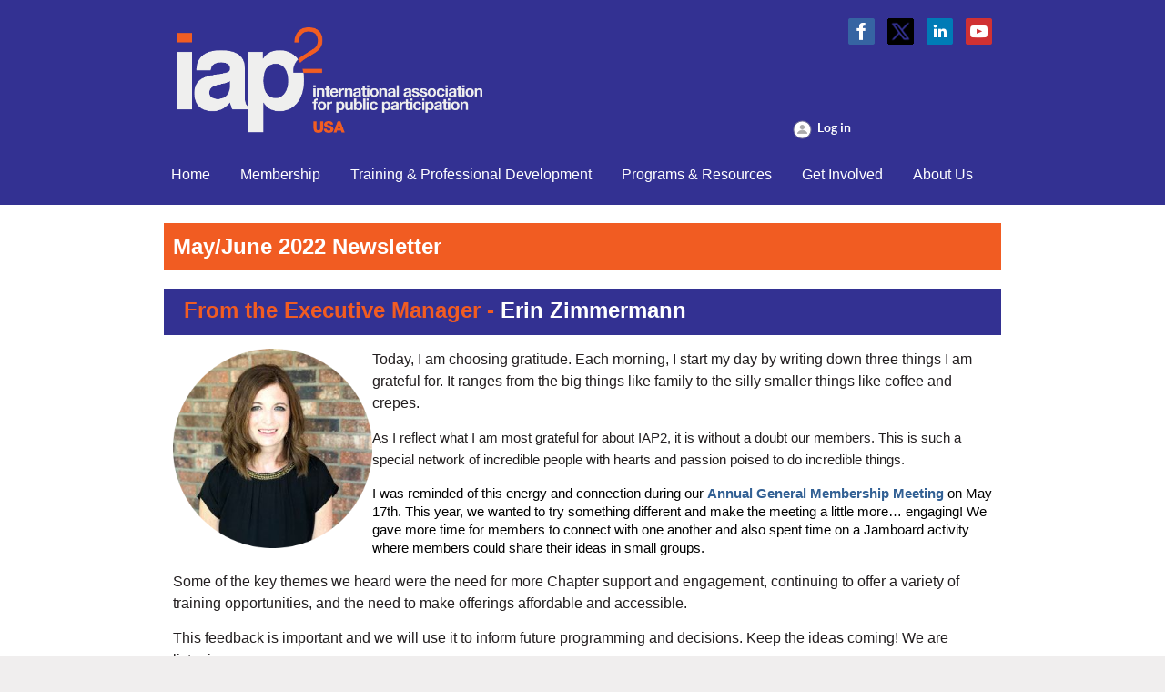

--- FILE ---
content_type: text/html; charset=utf-8
request_url: https://www.iap2usa.org/2022_05_News
body_size: 14423
content:
<!DOCTYPE html>
<!--[if lt IE 7 ]><html lang="en" class="no-js ie6 "><![endif]-->
<!--[if IE 7 ]><html lang="en" class="no-js ie7 "> <![endif]-->
<!--[if IE 8 ]><html lang="en" class="no-js ie8 "> <![endif]-->
<!--[if IE 9 ]><html lang="en" class="no-js ie9 "><![endif]-->
<!--[if (gt IE 9)|!(IE)]><!--><html lang="en" class="no-js "> <!--<![endif]-->
  <head id="Head1">
		<link rel="stylesheet" type="text/css" href="https://kit-pro.fontawesome.com/releases/latest/css/pro.min.css" />
<meta name="viewport" content="width=device-width, initial-scale=1">
<link href="https://sf.wildapricot.org/BuiltTheme/showcase_blue.v3.0/current/b04446c3/Styles/combined.css" rel="stylesheet" type="text/css" /><link href="https://www.iap2usa.org/resources/theme/customStyles.css?t=638574511189630000" rel="stylesheet" type="text/css" /><link href="https://www.iap2usa.org/resources/theme/user.css?t=638665186830000000" rel="stylesheet" type="text/css" /><link href="https://live-sf.wildapricot.org/WebUI/built9.12.1-8e232c8/scripts/public/react/index-84b33b4.css" rel="stylesheet" type="text/css" /><link href="https://live-sf.wildapricot.org/WebUI/built9.12.1-8e232c8/css/shared/ui/shared-ui-compiled.css" rel="stylesheet" type="text/css" /><script type="text/javascript" language="javascript" id="idJavaScriptEnvironment">var bonaPage_BuildVer='9.12.1-8e232c8';
var bonaPage_AdminBackendUrl = '/admin/';
var bonaPage_StatRes='https://live-sf.wildapricot.org/WebUI/';
var bonaPage_InternalPageType = { isUndefinedPage : false,isWebPage : true,isAdminPage : false,isDialogPage : false,isSystemPage : false,isErrorPage : false,isError404Page : false };
var bonaPage_PageView = { isAnonymousView : true,isMemberView : false,isAdminView : false };
var WidgetMode = 0;
var bonaPage_IsUserAnonymous = true;
var bonaPage_ThemeVer='b04446c3638665186830000000638574511189630000'; var bonaPage_ThemeId = 'showcase_blue.v3.0'; var bonaPage_ThemeVersion = '3.0';
var bonaPage_id='1857263'; version_id='';
if (bonaPage_InternalPageType && (bonaPage_InternalPageType.isSystemPage || bonaPage_InternalPageType.isWebPage) && window.self !== window.top) { var success = true; try { var tmp = top.location.href; if (!tmp) { top.location = self.location; } } catch (err) { try { if (self != top) { top.location = self.location; } } catch (err) { try { if (self != top) { top = self; } success = false; } catch (err) { success = false; } } success = false; } if (!success) { window.onload = function() { document.open('text/html', 'replace'); document.write('<ht'+'ml><he'+'ad></he'+'ad><bo'+'dy><h1>Wrong document context!</h1></bo'+'dy></ht'+'ml>'); document.close(); } } }
try { function waMetricsGlobalHandler(args) { if (WA.topWindow.waMetricsOuterGlobalHandler && typeof(WA.topWindow.waMetricsOuterGlobalHandler) === 'function') { WA.topWindow.waMetricsOuterGlobalHandler(args); }}} catch(err) {}
 try { if (parent && parent.BonaPage) parent.BonaPage.implementBonaPage(window); } catch (err) { }
try { document.write('<style type="text/css"> .WaHideIfJSEnabled, .HideIfJSEnabled { display: none; } </style>'); } catch(err) {}
var bonaPage_WebPackRootPath = 'https://live-sf.wildapricot.org/WebUI/built9.12.1-8e232c8/scripts/public/react/';</script><script type="text/javascript" language="javascript" src="https://live-sf.wildapricot.org/WebUI/built9.12.1-8e232c8/scripts/shared/bonapagetop/bonapagetop-compiled.js" id="idBonaPageTop"></script><script type="text/javascript" language="javascript" src="https://live-sf.wildapricot.org/WebUI/built9.12.1-8e232c8/scripts/public/react/index-84b33b4.js" id="ReactPublicJs"></script><script type="text/javascript" language="javascript" src="https://live-sf.wildapricot.org/WebUI/built9.12.1-8e232c8/scripts/shared/ui/shared-ui-compiled.js" id="idSharedJs"></script><script type="text/javascript" language="javascript" src="https://live-sf.wildapricot.org/WebUI/built9.12.1-8e232c8/General.js" id=""></script><script type="text/javascript" language="javascript" src="https://sf.wildapricot.org/BuiltTheme/showcase_blue.v3.0/current/b04446c3/Scripts/combined.js" id=""></script><title>IAP2 USA - May 2022 Newsletter</title>
<link rel="shortcut icon" type="image/ico" href="/Resources/Pictures/round.favicon.ico" /><link rel="search" type="application/opensearchdescription+xml" title="www.iap2usa.org" href="/opensearch.ashx" /></head>
  <body id="PAGEID_1857263" class="publicContentView LayoutMain">
<div class="mLayout layoutMain state1" id="mLayout">
<!-- header zone -->
		<div class="zoneHeaderOuter zoneOuter">
			<div class="zoneHeader container_12">
				<div class="zoneHeaderInner zoneInner s1_grid_12 s2_grid_12 s3_grid_12">
<div id="idHeaderContentHolder" data-componentId="Header" class="WaPlaceHolder WaPlaceHolderHeader" style="min-height:122px;"><div style=""><div id="id_UN7ZAnF" data-componentId="UN7ZAnF" class="WaLayoutContainerFirst" style="background-color:#333192;"><table cellspacing="0" cellpadding="0" class="WaLayoutTable" style=""><tr data-componentId="UN7ZAnF_row" class="WaLayoutRow"><td id="id_8XgV689" data-componentId="8XgV689" class="WaLayoutItem" style="background-color:#333192;width:57%;"><div id="id_udH51yh" class="WaLayoutPlaceHolder placeHolderContainer" data-componentId="udH51yh" style=""><div style=""><div id="id_s4DEXaH" class="WaGadgetOnly WaGadgetContent  gadgetStyleNone" style="background-color:#333192;" data-componentId="s4DEXaH" ><div class="gadgetStyleBody gadgetContentEditableArea" style="padding-top:10px;" data-editableArea="0" data-areaHeight="auto">
&nbsp;<a href="/"><img src="/resources/Pictures/Copy%20of%20USA_IAP2_logo_REVERSE_for_blue_backgrounds.png" title="" alt="" border="0" width="336" height="116"></a></div>
</div></div></div></td><td style="" data-componentId="8XgV689_separator" class="WaLayoutSeparator"><div style="width: inherit;"></div></td><td id="id_dIglICy" data-componentId="dIglICy" class="WaLayoutItem" style="width:43%;"><div id="id_iMYw9yw" class="WaLayoutPlaceHolder placeHolderContainer" data-componentId="iMYw9yw" style=""><div style=""><div id="id_fE95DLf" class="WaGadgetFirst WaGadgetSocialProfile  gadgetStyleNone" style="" data-componentId="fE95DLf" ><div class="gadgetStyleBody " style=""  data-areaHeight="auto">
<div class="socialProfileWrapper alignRight">
	<ul class="orientationHorizontal">
    <li>
				<a href="https://www.facebook.com/IAP2USA" title="Facebook" class="Facebook" target="_blank"></a>
			</li>
<li>
				<a href="https://x.com/wildapricot" title="X" class="X" target="_blank"></a>
			</li>
<li>
				<a href="https://www.linkedin.com/company/iap2-usa/" title="LinkedIn" class="LinkedIn" target="_blank"></a>
			</li>
<li>
				<a href="https://twitter.com/iap2usa" title="YouTube" class="YouTube" target="_blank"></a>
			</li>
		
 
	</ul>
</div>
</div>
</div><div id="id_oyhz1e1" class="WaGadgetLast WaGadgetLoginButton  gadgetStyleNone" style="margin-top:80px;" data-componentId="oyhz1e1" ><div class="loginButtonWrapper alignCenter">
  <div class="loginBoxLinkContainer">
    <a class="loginBoxLinkButton" href="https://www.iap2usa.org/Sys/Login">Log in</a>
  </div>
  </div>
</div></div></div></td></tr></table> </div><div id="id_CxKLj6n" class="WaGadgetLast WaGadgetMenuHorizontal  menuStyle002" style="margin-right:-10px;margin-bottom:-30px;margin-left:-10px;" data-componentId="CxKLj6n" ><div class="menuInner">
	<ul class="firstLevel">
<li class=" ">
	<div class="item">
		<a href="https://www.iap2usa.org/" title="Home"><span>Home</span></a>
</div>
</li>
	
<li class=" dir">
	<div class="item">
		<a href="https://www.iap2usa.org/join" title="Membership"><span>Membership</span></a>
<ul class="secondLevel">
<li class=" ">
	<div class="item">
		<a href="https://www.iap2usa.org/member-benefits" title="Benefits"><span>Benefits</span></a>
</div>
</li>
	
<li class=" ">
	<div class="item">
		<a href="https://www.iap2usa.org/membership-types" title="Membership Types"><span>Membership Types</span></a>
</div>
</li>
	
<li class=" ">
	<div class="item">
		<a href="https://www.iap2usa.org/chapters" title="Chapters"><span>Chapters</span></a>
</div>
</li>
	
<li class=" ">
	<div class="item">
		<a href="https://www.iap2usa.org/Young_Professionals" title="Young Professionals"><span>Young Professionals</span></a>
</div>
</li>
	
<li class=" ">
	<div class="item">
		<a href="https://www.iap2usa.org/join-now" title="Join Now"><span>Join Now</span></a>
</div>
</li>
	
</ul>
</div>
</li>
	
<li class=" dir">
	<div class="item">
		<a href="https://www.iap2usa.org/training-professional-development" title="Training &amp; Professional Development"><span>Training &amp; Professional Development</span></a>
<ul class="secondLevel">
<li class=" dir">
	<div class="item">
		<a href="https://www.iap2usa.org/courses" title="IAP2 Courses"><span>IAP2 Courses</span></a>
<ul class="secondLevel">
<li class=" ">
	<div class="item">
		<a href="https://www.iap2usa.org/2023_Certificate" title="IAP2 Certificate Courses"><span>IAP2 Certificate Courses</span></a>
</div>
</li>
	
<li class=" ">
	<div class="item">
		<a href="https://www.iap2usa.org/IAP2_Electives" title="IAP2 Electives Courses"><span>IAP2 Electives Courses</span></a>
</div>
</li>
	
</ul>
</div>
</li>
	
<li class=" ">
	<div class="item">
		<a href="https://www.iap2usa.org/training-calendar" title="Training Calendar"><span>Training Calendar</span></a>
</div>
</li>
	
<li class=" ">
	<div class="item">
		<a href="https://www.iap2usa.org/usatrainers" title="IAP2 USA Trainers"><span>IAP2 USA Trainers</span></a>
</div>
</li>
	
<li class=" ">
	<div class="item">
		<a href="https://www.iap2usa.org/webinars" title="Webinars"><span>Webinars</span></a>
</div>
</li>
	
<li class=" ">
	<div class="item">
		<a href="https://www.iap2usa.org/certification" title="Professional Certification"><span>Professional Certification</span></a>
</div>
</li>
	
</ul>
</div>
</li>
	
<li class=" dir">
	<div class="item">
		<a href="https://www.iap2usa.org/services" title="Programs &amp; Resources"><span>Programs &amp; Resources</span></a>
<ul class="secondLevel">
<li class=" ">
	<div class="item">
		<a href="https://www.iap2usa.org/mentorship" title="Mentorship Program"><span>Mentorship Program</span></a>
</div>
</li>
	
<li class=" dir">
	<div class="item">
		<a href="https://www.iap2usa.org/P2_Resources" title="Resources"><span>Resources</span></a>
<ul class="secondLevel">
<li class=" ">
	<div class="item">
		<a href="https://www.iap2usa.org/directory" title="Find a P2 Practitioner"><span>Find a P2 Practitioner</span></a>
</div>
</li>
	
<li class=" ">
	<div class="item">
		<a href="https://www.iap2usa.org/subscribe" title="Subscribe to the IAP2 USA Newsletter!"><span>Subscribe to the IAP2 USA Newsletter!</span></a>
</div>
</li>
	
</ul>
</div>
</li>
	
<li class=" ">
	<div class="item">
		<a href="https://www.iap2usa.org/cva" title="Core Values Awards"><span>Core Values Awards</span></a>
</div>
</li>
	
<li class=" ">
	<div class="item">
		<a href="https://www.iap2usa.org/Greater_Good" title="The Greater Good Award"><span>The Greater Good Award</span></a>
</div>
</li>
	
<li class=" ">
	<div class="item">
		<a href="https://www.iap2usa.org/greatergoodemergingleader" title="The Greater Good Emerging Leader Award"><span>The Greater Good Emerging Leader Award</span></a>
</div>
</li>
	
</ul>
</div>
</li>
	
<li class=" dir">
	<div class="item">
		<a href="https://www.iap2usa.org/Get-Involved" title="Get Involved"><span>Get Involved</span></a>
<ul class="secondLevel">
<li class=" ">
	<div class="item">
		<a href="https://www.iap2usa.org/Volunteer" title="Volunteer Opportunitites"><span>Volunteer Opportunitites</span></a>
</div>
</li>
	
<li class=" ">
	<div class="item">
		<a href="https://www.iap2usa.org/Sponsor-and-Partner-Opportunities" title="Sponsor and Partner Opportunities"><span>Sponsor and Partner Opportunities</span></a>
</div>
</li>
	
<li class=" ">
	<div class="item">
		<a href="https://www.iap2usa.org/Donate" title="Make a Donation"><span>Make a Donation</span></a>
</div>
</li>
	
<li class=" ">
	<div class="item">
		<a href="https://www.iap2usa.org/calendar" title="Events"><span>Events</span></a>
</div>
</li>
	
</ul>
</div>
</li>
	
<li class=" dir">
	<div class="item">
		<a href="https://www.iap2usa.org/about" title="About Us"><span>About Us</span></a>
<ul class="secondLevel">
<li class=" ">
	<div class="item">
		<a href="https://www.iap2usa.org/cvs" title="IAP2 Core Values, Ethics, Spectrum"><span>IAP2 Core Values, Ethics, Spectrum</span></a>
</div>
</li>
	
<li class=" ">
	<div class="item">
		<a href="https://www.iap2usa.org/page-1857235" title="Our Staff"><span>Our Staff</span></a>
</div>
</li>
	
<li class=" dir">
	<div class="item">
		<a href="https://www.iap2usa.org/page-1857361" title="Our Board 2026"><span>Our Board 2026</span></a>
<ul class="secondLevel">
<li class=" ">
	<div class="item">
		<a href="https://www.iap2usa.org/jobs" title="Career Center"><span>Career Center</span></a>
</div>
</li>
	
<li class=" dir">
	<div class="item">
		<a href="https://www.iap2usa.org/boardprofiles" title="Board Profiles"><span>Board Profiles</span></a>
<ul class="secondLevel">
<li class=" ">
	<div class="item">
		<a href="https://www.iap2usa.org/page-1857276" title="Rebekah Grmela"><span>Rebekah Grmela</span></a>
</div>
</li>
	
<li class=" ">
	<div class="item">
		<a href="https://www.iap2usa.org/page-1857302" title="Nelvis Alvarez"><span>Nelvis Alvarez</span></a>
</div>
</li>
	
<li class=" ">
	<div class="item">
		<a href="https://www.iap2usa.org/page-1857278" title="Lucero Ar&#233;chiga"><span>Lucero Ar&#233;chiga</span></a>
</div>
</li>
	
<li class=" ">
	<div class="item">
		<a href="https://www.iap2usa.org/josh-stepherson" title="Josh Stepherson"><span>Josh Stepherson</span></a>
</div>
</li>
	
<li class=" ">
	<div class="item">
		<a href="https://www.iap2usa.org/page-1857277" title="Mahina Martin"><span>Mahina Martin</span></a>
</div>
</li>
	
<li class=" ">
	<div class="item">
		<a href="https://www.iap2usa.org/page-1857282" title="Jay Anderson"><span>Jay Anderson</span></a>
</div>
</li>
	
<li class=" ">
	<div class="item">
		<a href="https://www.iap2usa.org/page-1857275" title="Lucero Ar&#233;chiga"><span>Lucero Ar&#233;chiga</span></a>
</div>
</li>
	
<li class=" ">
	<div class="item">
		<a href="https://www.iap2usa.org/Kendall-Martin" title="Kendall Martin"><span>Kendall Martin</span></a>
</div>
</li>
	
<li class=" ">
	<div class="item">
		<a href="https://www.iap2usa.org/Lisa-Carlson" title="Lisa Carlson"><span>Lisa Carlson</span></a>
</div>
</li>
	
<li class=" ">
	<div class="item">
		<a href="https://www.iap2usa.org/Tina-Geiselbrecht" title="Tina Geiselbrecht"><span>Tina Geiselbrecht</span></a>
</div>
</li>
	
<li class=" ">
	<div class="item">
		<a href="https://www.iap2usa.org/Rebecca-Zito" title="Rebecca Zito"><span>Rebecca Zito</span></a>
</div>
</li>
	
<li class=" ">
	<div class="item">
		<a href="https://www.iap2usa.org/page-1857274" title="Danita Akendengue-Ogandaga"><span>Danita Akendengue-Ogandaga</span></a>
</div>
</li>
	
</ul>
</div>
</li>
	
</ul>
</div>
</li>
	
<li class=" ">
	<div class="item">
		<a href="https://www.iap2usa.org/page-1857350" title="2026-2028 Board Candidates"><span>2026-2028 Board Candidates</span></a>
</div>
</li>
	
<li class=" ">
	<div class="item">
		<a href="https://www.iap2usa.org/federation" title="IAP2 Federation"><span>IAP2 Federation</span></a>
</div>
</li>
	
<li class=" ">
	<div class="item">
		<a href="https://www.iap2usa.org/privacy" title="Privacy Policy"><span>Privacy Policy</span></a>
</div>
</li>
	
</ul>
</div>
</li>
	
</ul>
</div>

<script type="text/javascript">
  if (window.WaMenuHorizontal) { new WaMenuHorizontal({ id: "id_CxKLj6n" }); }
</script>
</div></div>
</div></div>
			</div>
		</div>
		<div class="zoneHeader1Outer zoneOuter">
			<div class="zoneHeader1 container_12">
				<div class="zoneHeader1Inner zoneInner s1_grid_12 s2_grid_12 s3_grid_12">
					<div class="color"></div>
<div id="id_Header1" data-componentId="Header1" class="WaPlaceHolder WaPlaceHolderHeader1" style=""><div style=""><div id="id_HvyORfQ" data-componentId="HvyORfQ" class="WaLayoutContainerOnly" style=""><table cellspacing="0" cellpadding="0" class="WaLayoutTable" style=""><tr data-componentId="HvyORfQ_row" class="WaLayoutRow"><td id="id_Pxgl2hO" data-componentId="Pxgl2hO" class="WaLayoutItem" style="width:100%;"><div id="id_sd6oTIv" class="WaLayoutPlaceHolder placeHolderContainer" data-componentId="sd6oTIv" style=""><div style=""><div id="id_CWrSrP3" class="WaGadgetFirst WaGadgetContent  gadgetStyleNone" style="background-color:#F15C22;" data-componentId="CWrSrP3" ><div class="gadgetStyleBody gadgetContentEditableArea" style="padding-top:15px;padding-bottom:12px;" data-editableArea="0" data-areaHeight="auto">
<p style="line-height: 22px;"><strong style="font-size: 24px; color: rgb(255, 255, 255);">May/June 2022 Newsletter</strong></p></div>
</div><div id="id_sdHFUu2" class="WaGadget WaGadgetContent  gadgetStyleNone" style="margin-top:0px;margin-right:0px;margin-bottom:0px;margin-left:0px;background-color:#333192;" data-componentId="sdHFUu2" ><div class="gadgetStyleBody gadgetContentEditableArea" style="padding-top:12px;padding-right:12px;padding-bottom:12px;padding-left:12px;" data-editableArea="0" data-areaHeight="auto">
<p style="line-height: 24px;"><font style="font-size: 24px;"><strong style=""><font color="#f15c22">From the Executive Manager -</font><font color="#ffffff"> Erin Zimmermann</font></strong></font></p></div>
</div><div id="id_HIXLxkS" class="WaGadget WaGadgetContent  gadgetStyleNone" style="" data-componentId="HIXLxkS" ><div class="gadgetStyleBody gadgetContentEditableArea" style="" data-editableArea="0" data-areaHeight="auto">
<p align="left" style="line-height: 24px;"><font color="#000000" style="font-size: 16px;"><strong style="line-height: 24px;"><font face="Helvetica" style="font-size: 16px;"><img src="/resources/Pictures/zimmermanErin_sq%20(1)-modified.png" border="0" width="219" height="219" align="left" style="line-height: 24px;"></font></strong></font></p>

<p style="line-height: 24px;"><font style="font-size: 16px;" face="Helvetica">Today, I am choosing gratitude. Each morning, I start my day by writing down three things I am grateful for. It ranges from the big things like family to the silly smaller things like coffee and crepes.&nbsp;</font></p>

<p style="line-height: 24px;"><font style="line-height: 24px;" face="Helvetica">As I reflect what I am most grateful for about IAP2, it is without a doubt our members. This is such a special network of incredible people with hearts and passion poised to do incredible things.&nbsp;</font></p>

<p><font style="font-size: 15px; color: rgb(0, 0, 0); font-family: Arial;" face="Helvetica">I was reminded of this energy and connection during our <a href="https://youtu.be/Vi9CXtmOEWo" target="_blank">Annual General Membership Meeting</a> on May 17th. This year, we wanted to try something different and make the meeting a little more&#8230; engaging! We gave more time for members to connect with one another and also spent time on a Jamboard activity where members could share their ideas in small groups.&nbsp;</font></p>

<p style="line-height: 24px;"><font style="font-size: 16px;" face="Helvetica">Some of the key themes we heard were the need for more Chapter support and engagement, continuing to offer a variety of training opportunities, and the need to make offerings affordable and accessible.&nbsp;</font></p>

<p style="line-height: 24px;"><font style="font-size: 16px;" face="Helvetica">This feedback is important and we will use it to inform future programming and decisions. Keep the ideas coming! We are listening.</font></p>

<p style="line-height: 24px;"><font style="font-size: 16px;" face="Helvetica">For example, we are in the process of planning another Online Public Participation Series that will launch this fall. This is a low-cost training series that dives into specific online engagement tools and topics. Stay tuned for more details.&nbsp;</font></p>

<p style="line-height: 24px;"><font style="font-size: 16px;" face="Helvetica">In closing, I just want to say thank you. Thank you, for being a part of this organization and for bringing good P2 to your corner of the community.</font></p>

<p style="line-height: 24px;"><font face="Helvetica"><br>
<img src="https://lh6.googleusercontent.com/Q7Zl7e-8ktFc-ThrihPEneEDgJryTNABUodadlHjmEzcbOFTiLcZMKAuQfsSZy6zvRG2n2KcWp8ASVAs7663erX78znWCfP8lD8UC-kkVqwZJgG3YkGJW5L7owGrZ5MvnEpTslC1" width="195" height="66" style="font-size: 15px; color: rgb(0, 0, 0); font-family: Arial;"></font><br></p></div>
</div><div id="id_l6UbToo" class="WaGadget WaGadgetContent  gadgetStyleNone" style="margin-top:0px;margin-right:10px;margin-bottom:10px;margin-left:10px;background-color:#333192;" data-componentId="l6UbToo" ><div class="gadgetStyleBody gadgetContentEditableArea" style="padding-top:12px;padding-right:12px;padding-bottom:12px;padding-left:12px;" data-editableArea="0" data-areaHeight="auto">
<p style="line-height: 24px;"><font style="font-size: 24px;"><font style="background-color: rgb(51, 49, 146);"><strong style=""><font style=""><font style="background-color: rgb(51, 49, 146);"><strong style=""><font face="Helvetica" color="#f15c22">2022 Greater Good Awards -</font><font color="#000000" face="Helvetica, WaWebKitSavedSpanIndex_0">&nbsp;</font></strong></font><font color="#FFFFFF" style="color: rgb(255, 255, 255); font-family: Helvetica; background-color: rgb(51, 49, 146);">Nominations Close June 30</font></font></strong></font></font><br></p></div>
</div><div id="id_ULJHx2G" class="WaGadget WaGadgetContent  gadgetStyleNone" style="margin-top:0px;margin-right:0px;margin-bottom:0px;margin-left:0px;" data-componentId="ULJHx2G" ><div class="gadgetStyleBody gadgetContentEditableArea" style="padding-top:0px;padding-right:0px;padding-bottom:0px;padding-left:0px;" data-editableArea="0" data-areaHeight="auto">
<p><img src="/resources/Pictures/Heart%20Greater%20Good%20Banner.jpg" alt="" title="" border="0"><br></p></div>
</div><div id="id_EQwjjuk" class="WaGadget WaGadgetContent  gadgetStyleNone" style="margin-top:0px;margin-right:10px;margin-bottom:10px;margin-left:10px;" data-componentId="EQwjjuk" ><div class="gadgetStyleBody gadgetContentEditableArea" style="padding-top:12px;padding-right:12px;padding-bottom:12px;padding-left:12px;" data-editableArea="0" data-areaHeight="auto">
<p style="line-height: 24px;"><font face="Helvetica" style="font-size: 16px;">Greater Good Awards are presented to an individual each year in recognition of excellence in the field of public participation in the United States. Nominees will have demonstrated outstanding leadership, service, and application of the IAP2 core values in the field of public participation. Candidates may be nominated by any IAP2 USA Member, Chapter or Committee.</font></p>

<p style="line-height: 24px;"><font face="Helvetica" style="font-size: 16px;">There are two categories of awards:</font></p>

<ul style="line-height: 24px;">
  <li>
    <p style="line-height: 22px;"><font face="Helvetica" style="font-size: 16px;">Greater Good Award: In recognition of people who have exerted leadership and made an impact on the profession over a period of years.</font></p>
  </li>

  <li>
    <p style="line-height: 22px;"><font face="Helvetica" style="font-size: 16px;">Greater Good - Emerging Leader Award: In recognition of emerging leadership (for people who are under 35 and/or have fewer than five years in the practice) and are making a new impact on the profession.</font></p>
  </li>
</ul>

<p style="line-height: 24px;"><font face="Helvetica" style="font-size: 16px;">Learn about the 2021&nbsp;<a href="/Greater_Good">Greater Good winner</a>&nbsp;and the&nbsp;<a href="/greatergoodemergingleader">Greater Good Emerging Leader winner</a>.&nbsp;</font></p>



<p style="line-height: 24px; margin-bottom: 0px !important;"><font face="Helvetica">Read more and apply&nbsp;<a href="/Greater_Good"><strong>here</strong></a>&nbsp;by June 30, 2022.</font></p>



<table width="200" align="center" style="color: rgb(0, 0, 0); font-family: Arial, Helvetica, sans-serif; font-weight: normal; line-height: 24px;">
  <tbody>
    <tr>
      <td width="100%" style="padding:5px 15px 5px 15px;background-color:#FFCC99; border: none; -webkit-border-radius: 4px; -moz-border-radius: 4px; border-radius: 4px;" align="center"><a href="/Greater_Good" target="_blank"><font face="Helvetica" style="font-size: 16px;">Apply by June 30</font></a></td>
    </tr>
  </tbody>
</table></div>
</div><div id="id_JNtSliS" class="WaGadget WaGadgetContent  gadgetStyleNone" style="margin-top:10px;margin-right:0px;margin-bottom:10px;margin-left:0px;background-color:#333192;" data-componentId="JNtSliS" ><div class="gadgetStyleBody gadgetContentEditableArea" style="padding-top:12px;padding-bottom:12px;" data-editableArea="0" data-areaHeight="auto">
<p><font face="Helvetica"><span><strong><font color="#FFFFFF" style="font-size: 24px;"><strong><font>How can innovation disrupt the rituals of public meetings and transform deep-rooted challenges into opportunities?</font></strong></font></strong></span></font></p></div>
</div><div id="id_NZLSBJm" class="WaGadgetLast WaGadgetContent  gadgetStyleNone" style="margin-top:0px;margin-right:0px;margin-bottom:10px;margin-left:0px;background-color:transparent;" data-componentId="NZLSBJm" ><div class="gadgetStyleBody gadgetContentEditableArea" style="padding-top:12px;padding-right:11px;padding-bottom:12px;padding-left:12px;" data-editableArea="0" data-areaHeight="auto">
<p style="line-height: 24px;"><font style="font-size: 16px;" face="Helvetica"><font><span style="background-color: rgb(255, 255, 255);"><font color="#3C4043">Did your municipality innovate during the pandemic in order to continue to engage with the public? Did you try new&nbsp;things, and create different ways to hold regular public meetings? Did you decide to keep, and even build on, some of those&nbsp;innovations even after the shutdown? Nancy Pearson is a Ph.D. candidate at Saybrook University looking for&nbsp;</font></span><strong><font color="#3C4043">participants for a qualitative academic study</font></strong><span style="background-color: rgb(255, 255, 255);"><font color="#3C4043">. Her research focuses on the disruption to municipal public meetings caused by the 2020 government shutdown, and she is conducting an academic study</font></span><strong><font color="#3C4043">&nbsp;in the fall</font></strong><span style="background-color: rgb(255, 255, 255);"><font color="#3C4043">&nbsp;that asks:&nbsp;</font></span><strong><font color="#3C4043">How can innovation disrupt the rituals of public meetings and transform deep-rooted challenges into opportunities?&nbsp;</font></strong><span style="background-color: rgb(255, 255, 255);"><font color="#3C4043">Study participants&nbsp;will engage in an&nbsp;</font></span><strong><font color="#3C4043">online survey</font></strong><span style="background-color: rgb(255, 255, 255);"><font color="#3C4043">&nbsp;and a&nbsp;</font></span><strong><font color="#3C4043">semi-structured interview</font></strong><span style="background-color: rgb(255, 255, 255);"><font color="#3C4043">&nbsp;with Nancy via Zoom.&nbsp;</font></span><strong><font color="#3C4043"><br></font></strong><br>
<span style="background-color: rgb(255, 255, 255);"><font color="#3C4043">If you are interested in participating in this qualitative study, please contact Nancy Pearson at&nbsp;</font></span><a href="mailto:nancy.pearson@mindthegapnation.com"><font color="#1A73E8">nancy.pearson@mindthegapnation.com</font></a><span style="background-color: rgb(255, 255, 255);"><font color="#3C4043">&nbsp;with the subject&nbsp;</font></span><strong><font color="#3C4043">Study Participant</font></strong><span style="background-color: rgb(255, 255, 255);"><font color="#3C4043">.</font></span></font><br></font></p>

<p style="line-height: 24px;"><font style="font-size: 16px;" face="Helvetica">Nancy will be featured in our July&nbsp;<span id="eventDetailsHeader_eventTitle">bonus webinar <strong><a href="/event-4807961" target="_blank"><font color="#1a73e8">C</font><font color="#1a73e8">ivic Engagement 3.0: Making Public Participation Powerful and Sexy</font></a></strong></span></font></p></div>
</div></div></div></td></tr></table> </div></div>
</div></div>
			</div>
		</div>
		<div class="zoneHeader2Outer zoneOuter">
			<div class="zoneHeader12 container_12">
				<div class="zoneHeader2Inner zoneInner s1_grid_12 s2_grid_12 s3_grid_12">
<div id="id_Header2" data-componentId="Header2" class="WaPlaceHolder WaPlaceHolderHeader2" style=""><div style=""><div id="id_AAgk8Js" class="WaGadgetFirst WaGadgetContent  gadgetStyleNone" style="margin-top:0px;margin-right:0px;margin-bottom:0px;margin-left:5px;background-color:#333192;" data-componentId="AAgk8Js" ><div class="gadgetStyleBody gadgetContentEditableArea" style="padding-top:12px;padding-right:5px;padding-bottom:12px;padding-left:5px;" data-editableArea="0" data-areaHeight="auto">
<p style="line-height: 24px; margin-bottom: 0px !important;"><font style="font-size: 24px;"><font><strong></strong></font><font face="Helvetica" style="background-color: rgb(51, 49, 146);"><strong style=""><strong style=""><font color="#f15c22">Featured Course:</font><font color="#ffffff">&nbsp;</font></strong></strong></font><span style="background-color: rgb(51, 49, 146);"><font face="Helvetica" color="#ffffff"><strong style=""><span id="eventDetailsHeader_eventTitle">Crisis Communications and Cancel Culture: Essentials for Moving Forward</span></strong></font></span></font><font color="#f15c22"></font></p><font color="#FFFFFF" style="font-size: 18px;"></font></div>
</div><div id="id_lyvfhdi" class="WaGadget WaGadgetContent  gadgetStyleNone" style="" data-componentId="lyvfhdi" ><div class="gadgetStyleBody gadgetContentEditableArea" style="padding-top:12px;padding-right:12px;padding-bottom:12px;padding-left:12px;" data-editableArea="0" data-areaHeight="auto">
<p align="left" style="line-height: 24px;"><font face="Helvetica" style="font-size: 16px;"><font color="#F15C22"><strong>Trainer:&nbsp;</strong></font><font color="#F15C22"><strong><a href="https://www.linkedin.com/in/kathryn-kolaczek/"><font color="#F15C22">Kathryn Kolaczek</font></a></strong></font></font></p>

<p align="left" style="line-height: 24px; margin-bottom: 0px !important;"><img src="/resources/Pictures/Kathryn%20Kolaczek-modified.png" border="0" alt="" title="" width="231" height="231" style="margin: 0px 5px 0px 0px; border-color: rgb(170, 170, 238);" align="left"></p>

<p style="line-height: 24px; margin-bottom: 0px !important;"><font face="Helvetica"><font color="#F15C22"><strong><font face="Helvetica"><strong><font color="#F15C22" style="font-size: 16px;">June 13 &amp; 15, 2022</font></strong></font></strong></font></font></p>

<p style="line-height: 24px;"><font face="Helvetica"><font color="#F15C22"><strong><font face="Helvetica" color="#F15C22" style="font-size: 16px;"><strong>1:00 - 4:00 pm Eastern&nbsp;</strong></font></strong></font></font></p>

<p style="line-height: 24px;"><font color="#202124" face="Helvetica" style="font-size: 16px;">Is your public participation strategy prepared to handle a 'cancellation'?</font></p>

<p style="line-height: 24px;"><font color="#202124" face="Helvetica" style="font-size: 16px;">In a world where outrage travels fast, and the list of organizations and individuals facing a so-called 'cancel culture' backlash grows longer, a crisis is likely no longer a matter of if - but when. This workshop offers an honest conversation about cancel culture and crisis communications; the good, the bad and the ugly.</font></p>

<p style="line-height: 24px;"><font color="#202124" face="Helvetica" style="font-size: 16px;">How we tell our story, including how we communicate through crisis, can allow us to shift from a place of reaction and shame towards a mindset of accountability and meaningful change.</font></p>

<p style="line-height: 24px;"><font color="#202124" face="Helvetica" style="font-size: 16px;">Through real-world examples, practice scenarios and group discussion, we'll offer tools to support any successful communications strategy, helping you recognize the power of communication to repair and reimagine a better future</font></p>

<p style="line-height: 24px;"><font face="Helvetica" style="font-size: 16px;">Upon completion, participants will:</font></p>

<ul style="line-height: 24px;">
  <li><font face="Helvetica" style="font-size: 16px;">Understand why anticipating 'cancel culture' scenarios needs to be part of any crisis communications strategy.</font></li>

  <li><font color="#202124" face="Helvetica" style="font-size: 16px;">Develop skills to navigate difficult conversations, offer a public apology, manage high-stakes communications.&nbsp;&nbsp;</font></li>

  <li><font color="#202124" face="Helvetica" style="font-size: 16px;">Learn to prioritize equity, diversity and inclusion in organizational structures and communications, how to evaluate current strategies and identify risks.</font></li>

  <li><font face="Helvetica" style="font-size: 16px;">Know the steps that should be taken to be prepared.</font></li>

  <li><font face="Helvetica" style="font-size: 16px;">Understand how to avoid the dangers of woke-washing and tone-deaf activism through real world examples.&nbsp;</font></li>

  <li><font face="Helvetica" style="font-size: 16px;">Be empowered to employ practical tools that can foster the authentic values necessary to support a successful communications strategy in a changing world.</font></li>
</ul>

<blockquote style="line-height: 24px;">
  <ul style="line-height: 24px;"></ul>
</blockquote>

<table width="200" align="center" style="color: rgb(0, 0, 0); font-family: Arial, Helvetica, sans-serif; font-weight: normal; line-height: 24px;">
  <tbody>
    <tr>
      <td width="100%" style="padding:5px 15px 5px 15px;background-color:#FFCC99; border: none; -webkit-border-radius: 4px; -moz-border-radius: 4px; border-radius: 4px;" align="center"><a href="/event-4717136" target="_blank"><font face="Helvetica" style="font-size: 16px;">Register</font></a></td>
    </tr>
  </tbody>
</table>

<p><br></p></div>
</div><div id="id_LkQzXzq" class="WaGadget WaGadgetContent  gadgetStyleNone" style="margin-top:0px;margin-right:10px;margin-bottom:0px;margin-left:10px;background-color:#333192;" data-componentId="LkQzXzq" ><div class="gadgetStyleBody gadgetContentEditableArea" style="padding-top:12px;padding-right:12px;padding-bottom:12px;padding-left:12px;" data-editableArea="0" data-areaHeight="auto">
<table style="border-color: initial;"><tbody><tr><td><p style="line-height: 22px;"><font face="Arial" style="font-size: 24px;"><strong style=""><font color="#f15c22">&nbsp;2022 IAP2 North American Conference - </font><font color="#ffffff">Program Announced</font></strong></font></p></td></tr></tbody></table></div>
</div><div id="id_zpQulhk" class="WaGadget WaGadgetContent  gadgetStyleNone" style="margin-top:0px;margin-right:-10px;margin-bottom:0px;margin-left:-10px;" data-componentId="zpQulhk" ><div class="gadgetStyleBody gadgetContentEditableArea" style="padding-top:12px;padding-right:12px;padding-bottom:12px;padding-left:12px;" data-editableArea="0" data-areaHeight="auto">
<p style="line-height: 24px;"><font face="Helvetica" style="font-size: 16px;"><font color="#000000"><img src="/resources/Pictures/nac-2022-landscape-logos.png" alt="" title="" border="0"><br></font></font></p></div>
</div><div id="id_YgX8XJC" class="WaGadgetLast WaGadgetContent  gadgetStyleNone" style="margin-top:0px;margin-right:0px;margin-bottom:0px;margin-left:0px;" data-componentId="YgX8XJC" ><div class="gadgetStyleBody gadgetContentEditableArea" style="padding-top:12px;padding-right:12px;padding-bottom:12px;padding-left:12px;" data-editableArea="0" data-areaHeight="auto">
<p style="line-height: 24px;"><font face="Helvetica" style="font-size: 16px;"><font>Together again, at last!&nbsp;</font><font>After more than two years of online events, the&nbsp;</font><a href="https://www.iap2canada.ca/EmailTracker/LinkTracker.ashx?linkAndRecipientCode=zbGG8W%2bHrrORxdqf0zfeVsXUbMC3U%2fVZmF9RZM%2fc9tdfQcfbS1XGw5651qXY1J0VD4ERaOqXcuEsm3Ko5EYzIzsbwtP8X6hw4Ng%2fBqrmBsE%3d" data-saferedirecturl="https://www.google.com/url?q=https://www.iap2canada.ca/EmailTracker/LinkTracker.ashx?linkAndRecipientCode%3DzbGG8W%252bHrrORxdqf0zfeVsXUbMC3U%252fVZmF9RZM%252fc9tdfQcfbS1XGw5651qXY1J0VD4ERaOqXcuEsm3Ko5EYzIzsbwtP8X6hw4Ng%252fBqrmBsE%253d&amp;source=gmail&amp;ust=1646172174913000&amp;usg=AOvVaw1fglGAmqxJCkxs57OzyH-s"><font color="#1155CC">2022 IAP2 North American Conference</font></a>&nbsp;<font>Sept. 14 - 16 in&nbsp;<font color="#000000" face="Arial">Banff, Alberta,&nbsp;<strong>September 14 - 16, 2022 at the Banff Centre for Arts &amp; Creativity</strong>.&nbsp;</font><font color="#333333"><font face="Arial">We can&#8217;t wait to see you and bring our conference theme,</font>&nbsp;<em><font face="Arial">Connecting with purpose</font></em><font face="Arial">, to life!&nbsp;</font></font></font></font></p>

<p style="line-height: 24px;"><font face="Helvetica" style="font-size: 16px;"><font>Being together again gives this year&#8217;s Conference theme even more meaning: &#8220;Connecting with Purpose&#8221; is about connecting with the P2 community; connecting to achieve diverse representation; connecting with Indigenous ways of knowing; connecting through differences; connecting through the screen.&nbsp;</font>&nbsp;</font></p>

<ul style="line-height: 24px;">
  <li><font style="font-size: 16px;">Take advantage of our&nbsp;<a href="https://iap2canada.ca/event-4588837"><font color="#2B90D1">in-person&nbsp;</font></a>EARLY-BIRD rates (until June 30)</font></li>

  <li><font style="font-size: 16px;">Check out our&nbsp;<a href="https://www.iap2canada.ca/nac-2022-schedule"><font color="#2B90D1">Conference Program!</font></a></font></li>

  <li><font style="font-size: 16px;">You can already reserve your&nbsp;<a href="https://book.b4checkin.com/chameleon/banffcentre/rlp/IAP2209"><font color="#2B90D1">hotel room&nbsp;</font></a>at the Banff Centre! Join our&nbsp;<a href="https://www.linkedin.com/groups/12652985/"><font color="#333192">LinkedIn Group</font></a><font face="Arial">&nbsp;to help you&nbsp;<font color="#222222" face="Arial, Helvetica, sans-serif">connect with other attendees in advance and, if desired, make arrangements for shared accommodations and travel or airport transfers</font></font></font></li>
</ul>

<ul style="line-height: 24px;">
  <li><font style="font-size: 16px;">Become a SPONSOR! Learn about our&nbsp;<a href="https://iap2canada.ca/sponsorship-nac2022"><font color="#2B90D1">sponsorship opportunities</font></a>.</font></li>
</ul><p style="line-height: 24px;"><font face="Helvetica" style="font-size: 16px;">This year&#8217;s Conference will be both in-person and virtual lite, with some of the presentations live-streamed to those who prefer not to travel at that time.</font></p>

<p style="line-height: 24px;"><font face="Helvetica" style="font-size: 16px;"><font>If you have any questions, please contact</font>&nbsp;<a href="mailto:info@iap2canada.ca"><font color="#1155CC">info@iap2canada.ca</font></a></font></p>

<table style="border-color: initial;" align="center">
  <tbody>
    <tr>
      <td>
        <p align="center" style="line-height: 21px;"><font style="font-size: 16px;"><font color="#000000" face="Arial, Helvetica, sans-serif"><font face="Helvetica"><font style="padding: 5px 15px; background-color: rgb(255, 204, 153); border: none; border-radius: 4px; font-size: 16px;"><strong><a href="https://iap2canada.ca/nac-2022" target="_blank">Register Today</a></strong></font></font></font></font></p>
      </td>
    </tr>
  </tbody>
</table></div>
</div></div>
</div></div>
			</div>
		</div>
		<!-- /header zone -->

<!-- content zone -->
	<div class="zoneContentOuter zoneOuter">
		<div class="zoneContent container_12">
			<div class="zoneContentInner s1_grid_12 s2_grid_12 s3_grid_12 zoneInner zoneRoundedCorners">
<div id="idPrimaryContentBlock1Content" data-componentId="Content" class="WaPlaceHolder WaPlaceHolderContent" style=""><div style=""><div id="id_6HnMjHR" class="WaGadgetFirst WaGadgetContent  gadgetStyleNone" style="margin-top:10px;margin-right:10px;margin-bottom:0px;margin-left:10px;background-color:#333192;" data-componentId="6HnMjHR" ><div class="gadgetStyleBody gadgetContentEditableArea" style="" data-editableArea="0" data-areaHeight="auto">
<p style="margin-top: 1em !important; line-height: 24px; margin-bottom: 1em !important;"><strong><font style="font-size: 24px;" color="#f15c22">June Webinar</font></strong></p></div>
</div><div id="id_568NGP8" class="WaGadget WaGadgetContent  gadgetStyleNone" style="margin-top:0px;margin-right:10px;margin-bottom:0px;margin-left:10px;background-color:#FFFFFF;" data-componentId="568NGP8" ><div class="gadgetStyleBody gadgetContentEditableArea" style="padding-top:12px;padding-right:12px;padding-bottom:12px;padding-left:12px;" data-editableArea="0" data-areaHeight="auto">
<p style="line-height: 24px;"><img src="/resources/images/webinars/Microphone.png" alt="" title="" border="0" width="114" height="170" align="left" style="margin: 0px 4px 2px 0px;"></p>

<p style="line-height: 24px;"><font color="#000000" face="Helvetica" style="font-size: 16px;"><strong>June 14&nbsp;<span id="eventDetailsHeader_eventTitle">Learning Webinar&nbsp;</span></strong></font><strong><a href="/event-4653614" target="_blank"><font face="Helvetica" style="font-size: 16px;" color="#0000ff">NAC Encore - Community Liaisons: An Equitable Approach to Community Engagement with Multicultural Communities</font></a></strong></p>

<p style="line-height: 24px;"><font face="Helvetica" style="font-size: 16px;">A reprise of one of the more popular sessions at the 2021 IAP2 North American Conference.</font></p>

<p style="line-height: 24px;"><span style="background-color: rgb(255, 255, 255);"><font color="#1A2026" face="Helvetica" style="font-size: 16px;"></font></span></p><p style="line-height: 24px;"><font color="#333333" face="Helvetica" style="font-size: 16px;"></font></p><p style="line-height: 24px;"><span style="background-color: rgb(255, 255, 255);"><font color="#1A2026" face="Helvetica" style="font-size: 16px;">Is your organization looking to develop authentic, equity-based partnerships with diverse communities? This session focuses on the Port of Seattle's equity-based approaches to community engagement, grantmaking, and environmental justice. The team will present our approach to engaging multi-cultural, multi-lingual communities through a liaison model to accomplish a shared goal of deepening access to Port resources.</font></span></p><p style="line-height: 24px;"><font color="#333333" face="Helvetica" style="font-size: 16px;"></font></p><p style="margin-bottom: 0px !important; line-height: 24px;"><span style="background-color: rgb(255, 255, 255);"><font color="#1A2026" style="font-size: 16px;"><span style=""><font color="#1A2026" face="Helvetica" style="font-size: 16px;"></font></span></font></span></p>

<table width="200" align="center" style="color: rgb(0, 0, 0); font-family: Arial, Helvetica, sans-serif; font-weight: normal; line-height: 24px;">
  <tbody>
    <tr>
      <td width="100%" style="padding:5px 15px 5px 15px;background-color:#FFCC99; border: none; -webkit-border-radius: 4px; -moz-border-radius: 4px; border-radius: 4px;" align="center"><a href="/event-4653614"><font face="Helvetica" style="font-size: 16px;">Register</font></a></td>
    </tr>
  </tbody>
</table></div>
</div><div id="id_IHLv3Jv" class="WaGadget WaGadgetContent  gadgetStyleNone" style="margin-right:10px;margin-bottom:0px;margin-left:10px;background-color:#333192;" data-componentId="IHLv3Jv" ><div class="gadgetStyleBody gadgetContentEditableArea" style="padding-top:0px;padding-right:0px;padding-bottom:0px;padding-left:0px;" data-editableArea="0" data-areaHeight="auto">
<p style="line-height: 48px;"><font style="font-size: 24px;" color="#f15c22"><strong>Webinar Recordings - </strong>&nbsp;</font><font style="font-size: 24px;" color="#ffffff"><span id="eventDetailsHeader_eventTitle">Available free to Members On-Demand</span></font></p></div>
</div><div id="id_hRaQbMA" class="WaGadgetLast WaGadgetContent  gadgetStyleNone" style="margin-top:0px;margin-right:10px;margin-bottom:0px;margin-left:10px;" data-componentId="hRaQbMA" ><div class="gadgetStyleBody gadgetContentEditableArea" style="padding-top:12px;padding-right:12px;padding-bottom:12px;padding-left:12px;" data-editableArea="0" data-areaHeight="auto">
<p style="line-height: 24px;"><strong style="font-family: Helvetica;"><font><font face="Helvetica" style="font-size: 16px;">All of our past webinars are available to members who are logged into <a href="/" target="_blank" style="color: rgb(34, 30, 31);">iap2usa.org</a>. Just click<font color="#0000ff"> <strong style=""><a href="/2021-iap2-usa-learning-webinars" target="_blank" style="">here</a></strong></font> and you will be prompted to login to the <strong style=""><a href="/2021-iap2-usa-learning-webinars" target="_blank" style=""><font color="#0000ff">Webinar Archives</font></a></strong>.</font></font></strong></p>

<p style="margin-bottom: 0px !important;"><font face="Helvetica" style="font-size: 16px;"><strong><font><strong><img src="/resources/images/webinars/Microphone.png" alt="" title="" border="0" width="114" height="170" align="right" style="margin: 0px 0px 2px 4px;"></strong></font></strong></font></p>





<p style="line-height: 24px;"><font color="#000000" face="Helvetica" style="font-size: 16px;"><strong>May 10&nbsp;<span id="eventDetailsHeader_eventTitle">Learning Webinar</span></strong></font><strong><a href="/event-4782803" target="_blank"><span id="eventDetailsHeader_eventTitle"><font style="font-size: 16px;" color="#0000ff">&nbsp;<u>NAC Encore - City of Edmonton Ward Renaming Initiative</u></font></span></a></strong></p>

<p style="line-height: 24px;"><font style="font-size: 16px;">A reprise of one of the more popular sessions at the 2021 IAP2 North American Conference.</font></p>



<p style="line-height: 24px;"><font color="#333333" style="font-size: 16px;">For decades, the wards -- the political districts -- in the City of Edmonton had "Euro-centric" names. But Edmonton and its environs have, throughout history, been a cross-roads and meeting-place for Indigenous people. In 2020, following a request by a group of Indigenous elders and as part of its commitment to further reconciliation between Indigenous and non-Indigenous peoples, the city launched a project to give the wards new names.&nbsp;</font></p>

<p style="line-height: 24px;"><font color="#333333" style="font-size: 16px;">Learn how leaders of the public engagement process in this initiative shared how their</font><font style="font-size: 16px;"><font color="#0000ff">&nbsp;<a href="https://www.edmonton.ca/city_government/city_organization/indigenous-ward-naming-knowledge-committee?utm_source=virtualaddress&amp;utm_campaign=indigenouswardnames" style=""><font style="" color="#0000ff">Indigenous Ward Naming Initiative</font></a></font><font color="#333333">&nbsp;was developed, and</font></font><span style="font-size: 16px; color: rgb(51, 51, 51);">&nbsp;gain some insights for furthering reconciliation in your own work.</span></p></div>
</div></div>
</div></div>
		</div>
	</div>
	<!-- /content zone -->

<!-- footer zone -->
		<div class="zoneFooterOuter zoneOuter">
			<div class="zoneFooter container_12">
				<div class="zoneFooterInner zoneInner s1_grid_12 s2_grid_12 s3_grid_12 zoneRoundedCorners">
<div id="idFooterContentHolder" data-componentId="Footer" class="WaPlaceHolder WaPlaceHolderFooter" style=""><div style=""><div id="id_a3rSJsp" data-componentId="a3rSJsp" class="WaLayoutContainerFirst" style="background-color:transparent;"><table cellspacing="0" cellpadding="0" class="WaLayoutTable" style=""><tr data-componentId="a3rSJsp_row" class="WaLayoutRow"><td id="id_uJ3fdRg" data-componentId="uJ3fdRg" class="WaLayoutItem" style="width:100%;"><div id="id_HKXsdVY" class="WaLayoutPlaceHolder placeHolderContainer" data-componentId="HKXsdVY" style=""><div style=""><div id="id_ee1DLnN" class="WaGadgetFirst WaGadgetContent  gadgetStyleNone" style="margin-top:0px;margin-right:10px;margin-bottom:0px;margin-left:10px;background-color:#F15C22;" data-componentId="ee1DLnN" ><div class="gadgetStyleBody gadgetContentEditableArea" style="padding-top:0px;padding-right:0px;padding-bottom:0px;padding-left:0px;" data-editableArea="0" data-areaHeight="auto">
<p style="line-height: 48px;"><font style="font-size: 24px;" color="#ffffff"><strong>2022 Online Training Calendar</strong></font></p></div>
</div><div id="id_9AQ84dX" class="WaGadgetLast WaGadgetContent  gadgetStyleNone" style="margin-top:0px;margin-right:10px;margin-bottom:0px;margin-left:10px;background-color:#FFFFFF;" data-componentId="9AQ84dX" ><div class="gadgetStyleBody gadgetContentEditableArea" style="padding-top:12px;padding-right:12px;padding-bottom:12px;padding-left:12px;" data-editableArea="0" data-areaHeight="auto">
<h4 style="background-color: rgba(0, 0, 0, 0); line-height: 24px;"></h4>



<p style="line-height: 24px;"><font face="Helvetica" color="#000000" style="font-size: 16px;"><strong><font face="Helvetica"><strong><strong><font face="Helvetica"><strong>Self Paced -&nbsp;<a href="/event-4271481">Riding the Storm: Bravely Leading in Times of Polarization and Disruption</a></strong></font></strong></strong></font></strong></font></p>

<p style="line-height: 24px;"><font face="Helvetica" color="#000000" style="font-size: 16px;"><strong><font face="Helvetica"><strong><font face="Helvetica"><strong><font face="Helvetica"><strong><font face="Helvetica"><strong>Jun 1 -&nbsp;<span style="background-color: rgb(255, 255, 255);"><a href="/event-4718220">Workshops, Surveys, and Tools-Oh My! (Choosing the Right P2 Tools)</a></span></strong></font></strong></font></strong></font></strong></font></strong></font></p>

<p style="line-height: 24px;"><font face="Helvetica" color="#000000" style="font-size: 16px;"><strong><font face="Helvetica"><strong><font face="Helvetica"><strong><font face="Helvetica"><strong><font face="Helvetica"><strong><font face="Helvetica"><strong><font face="Helvetica"><strong><font face="Helvetica"><strong><font face="Helvetica"><strong><font face="Helvetica"><strong><font face="Helvetica"><strong><font face="Helvetica"><strong>Jun 6 - 16 -&nbsp;<a href="https://theparticipationcompany.com/event/foundations-in-public-participation-june-6/">Foundations in Public Participation</a></strong></font></strong></font></strong></font></strong></font></strong></font></strong></font></strong></font></strong></font></strong></font></strong></font></strong></font></strong></font></p>

<p style="line-height: 24px;"><font face="Helvetica" color="#000000" style="font-size: 16px;"><strong><font face="Helvetica"><strong><font face="Helvetica"><strong><font face="Helvetica"><strong><font face="Helvetica"><strong><font face="Helvetica"><strong><font face="Helvetica"><strong><font face="Helvetica"><strong><font face="Helvetica"><strong><font face="Helvetica"><strong><font face="Helvetica"><strong><font face="Helvetica"><strong>Jun 8 -&nbsp;<span style="background-color: rgb(255, 255, 255);"><a href="/event-4720599">Hybrid How To: Design Engaging Hybrid Workshops and Events</a></span></strong></font></strong></font></strong></font></strong></font></strong></font></strong></font></strong></font></strong></font></strong></font></strong></font></strong></font></strong></font></p>

<p style="line-height: 24px;"><font face="Helvetica" color="#000000" style="font-size: 16px;"><strong><font face="Helvetica"><strong><font face="Helvetica"><strong><font face="Helvetica"><strong><font face="Helvetica"><strong><font face="Helvetica"><strong><font face="Helvetica"><strong><font face="Helvetica"><strong><font face="Helvetica"><strong><font face="Helvetica"><strong><font face="Helvetica"><strong><font face="Helvetica"><strong><font face="Helvetica"><strong>Jun 13 &amp; 15 -&nbsp;<span style="background-color: rgb(255, 255, 255);"><a href="/event-4717136">Crisis Communications and Cancel Culture: Essentials for Moving Forward</a></span></strong></font></strong></font></strong></font></strong></font></strong></font></strong></font></strong></font></strong></font></strong></font></strong></font></strong></font></strong></font></strong></font></p>

<p style="line-height: 24px;"><font face="Helvetica" style="font-size: 16px;" color="#000000"><strong><font face="Helvetica"><strong><font face="Helvetica"><strong><font face="Helvetica"><strong><font face="Helvetica"><strong><font face="Helvetica"><strong><font face="Helvetica"><strong><font face="Helvetica"><strong><font face="Helvetica"><strong><font face="Helvetica"><strong><font face="Helvetica"><strong><font face="Helvetica"><strong><font face="Helvetica"><strong><font face="Helvetica"><strong><font face="Helvetica"><strong><font face="Helvetica"><strong><font face="Helvetica"><strong><span style="background-color: rgb(255, 255, 255);">Jun 27- 30 -&nbsp;<a href="/event-4767177">Strategies for Dealing with Opposition and Outrage in Public Participation</a></span></strong></font></strong></font></strong></font></strong></font></strong></font></strong></font></strong></font></strong></font></strong></font></strong></font></strong></font></strong></font></strong></font></strong></font></strong></font></strong></font></strong></font></p>

<p style="line-height: 24px;"><font face="Helvetica" color="#000000" style="font-size: 16px;"><strong><font face="Helvetica"><strong><font face="Helvetica"><strong><font face="Helvetica" color="#000000"><strong><span style="background-color: rgb(255, 255, 255);"><font color="#000000">Jul 14 -&nbsp;</font><a href="/event-4720442">Design Engaging Virtual Workshops and Events</a></span></strong></font></strong></font></strong></font></strong></font></p>

<p style="line-height: 24px;"><font face="Helvetica" color="#000000" style="font-size: 16px;"><strong><font face="Helvetica"><strong><font face="Helvetica"><strong><font face="Helvetica"><strong><font face="Helvetica"><strong><font face="Helvetica"><strong><font face="Helvetica"><strong><font face="Helvetica"><strong><font face="Helvetica"><strong><font face="Helvetica"><strong><font face="Helvetica"><strong><font face="Helvetica"><strong><span style="background-color: rgb(255, 255, 255);"><font color="#000000">Jul 18 &amp; 20 -&nbsp;</font><a href="/event-4765735">Participation Across Differences</a></span></strong></font></strong></font></strong></font></strong></font></strong></font></strong></font></strong></font></strong></font></strong></font></strong></font></strong></font></strong></font></p>

<p style="line-height: 24px;"><font face="Helvetica" color="#000000" style="font-size: 16px;"><strong><font face="Helvetica"><strong><font face="Helvetica"><strong><font face="Helvetica"><strong><font face="Helvetica"><strong><font face="Helvetica"><strong><font face="Helvetica"><strong><font face="Helvetica"><strong><font face="Helvetica"><strong><font face="Helvetica"><strong><font face="Helvetica"><strong><font face="Helvetica"><strong><font face="Helvetica" color="#000000"><strong><font face="Helvetica"><strong><font face="Helvetica"><strong><font>August&nbsp;</font><font color="#373737" face="Helvetica">8, 10, 12, 15, 16</font><font>&nbsp;-&nbsp;</font><font face="Helvetica"><strong><a href="/event-4826100">Foundations in Public Participation:&nbsp;<strong>Planning</strong>&nbsp;for Effective Public Participation</a></strong></font></strong></font></strong></font></strong></font></strong></font></strong></font></strong></font></strong></font></strong></font></strong></font></strong></font></strong></font></strong></font></strong></font></strong></font></strong></font></p>

<p style="line-height: 24px;"><font face="Helvetica, WaWebKitSavedSpanIndex_25, WaWebKitSavedSpanIndex_25" color="#000000" style="font-size: 16px;"><strong>Aug 17 &amp; 18 -&nbsp;<a href="/event-4765753">Leading Productive Groups in Public Participation</a></strong></font></p>

<p style="line-height: 24px;"><font face="Helvetica, WaWebKitSavedSpanIndex_25, WaWebKitSavedSpanIndex_25" color="#000000" style="font-size: 16px;"><strong><font face="Helvetica"><strong><font face="Helvetica"><strong><font face="Helvetica"><strong><font face="Helvetica"><strong><font face="Helvetica"><strong><font face="Helvetica"><strong><font face="Helvetica"><strong><font face="Helvetica"><strong><font face="Helvetica"><strong><font face="Helvetica"><strong><font face="Helvetica"><strong><font face="Helvetica"><strong><span style="background-color: rgb(255, 255, 255);">Sep 26 -Oct 8 -&nbsp;&nbsp;<a href="https://theparticipationcompany.com/event/foundations-in-public-participation-september-26/">Foundations in Public Participation</a></span></strong></font></strong></font></strong></font></strong></font></strong></font></strong></font></strong></font></strong></font></strong></font></strong></font></strong></font></strong></font></strong></font></p>

<p style="line-height: 24px;"><font face="Helvetica, WaWebKitSavedSpanIndex_25, WaWebKitSavedSpanIndex_25" color="#000000" style="font-size: 16px;"><strong>Oct 11, 13, 18, 20&nbsp; -&nbsp;<a href="/event-4765801">Online P2: How to Design and Host Effective Digital Public Engagement</a></strong></font></p>

<p style="line-height: 24px;"><font face="Helvetica, WaWebKitSavedSpanIndex_25, WaWebKitSavedSpanIndex_25" color="#000000" style="font-size: 16px;"><strong><font face="Helvetica"><strong><font face="Helvetica"><strong><font face="Helvetica"><strong><font face="Helvetica"><strong><font face="Helvetica"><strong><font face="Helvetica"><strong><font face="Helvetica"><strong><font face="Helvetica"><strong><font face="Helvetica"><strong><font face="Helvetica"><strong><font face="Helvetica"><strong><font face="Helvetica"><strong><font face="Helvetica"><strong><font face="Helvetica"><strong><font face="Helvetica"><strong><font face="Helvetica"><strong><font face="Helvetica"><strong><span style="background-color: rgb(255, 255, 255);">Oct 17 - 20 -&nbsp;<a href="https://theparticipationcompany.com/event/strategies-oct17/">Strategies for Dealing with Opposition and Outrage in Public Participation</a></span></strong></font></strong></font></strong></font></strong></font></strong></font></strong></font></strong></font></strong></font></strong></font></strong></font></strong></font></strong></font></strong></font></strong></font></strong></font></strong></font></strong></font></strong></font></p>

<p style="line-height: 24px;"><font face="Helvetica, WaWebKitSavedSpanIndex_25, WaWebKitSavedSpanIndex_25" color="#000000" style="font-size: 16px;"><strong><font face="Helvetica"><strong><font face="Helvetica"><strong><font face="Helvetica"><strong><font face="Helvetica"><strong><font face="Helvetica"><strong><font face="Helvetica"><strong><font face="Helvetica"><strong><font face="Helvetica"><strong><font face="Helvetica"><strong><font face="Helvetica"><strong><font face="Helvetica"><strong><font face="Helvetica"><strong><font face="Helvetica"><strong><font face="Helvetica"><strong><font face="Helvetica"><strong><font face="Helvetica"><strong><font face="Helvetica"><strong><font face="Helvetica"><strong>Oct 26 -&nbsp;<span style="background-color: rgb(255, 255, 255);"><a href="/event-4790913">Techniques for High Emotion &amp; Controversy in P2 Workshop</a></span></strong></font></strong></font></strong></font></strong></font></strong></font></strong></font></strong></font></strong></font></strong></font></strong></font></strong></font></strong></font></strong></font></strong></font></strong></font></strong></font></strong></font></strong></font></strong></font></p>

<p style="line-height: 24px;"><font face="Helvetica, WaWebKitSavedSpanIndex_25, WaWebKitSavedSpanIndex_25" color="#000000" style="font-size: 16px;"><strong><font face="Helvetica"><strong><font face="Helvetica"><strong><font face="Helvetica"><strong><font face="Helvetica"><strong><font face="Helvetica"><strong><font face="Helvetica"><strong><font face="Helvetica"><strong><font face="Helvetica"><strong><font face="Helvetica"><strong><font face="Helvetica"><strong><font face="Helvetica"><strong><font face="Helvetica"><strong><font face="Helvetica"><strong><font face="Helvetica"><strong><font face="Helvetica"><strong><font face="Helvetica"><strong><font face="Helvetica"><strong><font face="Helvetica"><strong><span style="background-color: rgb(255, 255, 255);">Oct 31 - Nov 10 -&nbsp;<a href="https://theparticipationcompany.com/event/foundations-in-public-participation-october-31/">Foundations in Public Participation</a></span></strong></font></strong></font></strong></font></strong></font></strong></font></strong></font></strong></font></strong></font></strong></font></strong></font></strong></font></strong></font></strong></font></strong></font></strong></font></strong></font></strong></font></strong></font></strong></font></p>

<p style="line-height: 24px;"><font face="Helvetica, WaWebKitSavedSpanIndex_25, WaWebKitSavedSpanIndex_25" color="#000000" style="font-size: 16px;"><strong><font face="Helvetica"><strong><font face="Helvetica"><strong><font face="Helvetica"><strong><font face="Helvetica"><strong><font face="Helvetica"><strong><font face="Helvetica"><strong><font face="Helvetica"><strong><font face="Helvetica"><strong><font face="Helvetica"><strong><font face="Helvetica"><strong><font face="Helvetica"><strong><font face="Helvetica"><strong><font face="Helvetica"><strong><font face="Helvetica"><strong><font face="Helvetica"><strong><font face="Helvetica"><strong><font face="Helvetica"><strong><font face="Helvetica"><strong><font face="Helvetica" color="#000000"><strong><font face="Helvetica"><strong><font face="Helvetica"><strong>Nov 7 - 11 -&nbsp;<font face="Helvetica"><strong><a href="/event-4844207">Foundations in Public Participation:&nbsp;<strong>Planning</strong>&nbsp;for Effective Public Participation</a></strong></font></strong></font></strong></font></strong></font></strong></font></strong></font></strong></font></strong></font></strong></font></strong></font></strong></font></strong></font></strong></font></strong></font></strong></font></strong></font></strong></font></strong></font></strong></font></strong></font></strong></font></strong></font></strong></font></p>

<p style="line-height: 24px;"><font face="Helvetica, WaWebKitSavedSpanIndex_25, WaWebKitSavedSpanIndex_25" color="#000000" style="font-size: 16px;"><strong><font face="Helvetica" color="#000000"><strong><font face="Helvetica"><strong><font face="Helvetica"><strong><font face="Helvetica"><strong>Nov 14 - 17 -&nbsp;<font face="Helvetica"><strong><a href="/event-4826104">Foundations in Public Participation:&nbsp;<strong>Techniques</strong>&nbsp;for Effective Public Participation</a></strong></font></strong></font></strong></font></strong></font></strong></font></strong></font></p>

<p style="line-height: 24px;"><font face="Helvetica, WaWebKitSavedSpanIndex_25, WaWebKitSavedSpanIndex_25" color="#000000" style="font-size: 16px;"><strong><font face="Helvetica"><strong><font face="Helvetica"><strong><font face="Helvetica"><strong><font face="Helvetica"><strong><font face="Helvetica"><strong><font face="Helvetica"><strong><font face="Helvetica"><strong><font face="Helvetica"><strong><font face="Helvetica"><strong><font face="Helvetica"><strong><font face="Helvetica"><strong><font face="Helvetica"><strong><font face="Helvetica"><strong><font face="Helvetica"><strong><font face="Helvetica"><strong><font face="Helvetica"><strong><font face="Helvetica"><strong><font face="Helvetica"><strong><span style="background-color: rgb(255, 255, 255);">Dec 5 - 15 -&nbsp;<a href="https://theparticipationcompany.com/event/foundations-in-public-participation-iap2-december-5/">Foundations in Public Participation</a></span></strong></font></strong></font></strong></font></strong></font></strong></font></strong></font></strong></font></strong></font></strong></font></strong></font></strong></font></strong></font></strong></font></strong></font></strong></font></strong></font></strong></font></strong></font></strong></font></p>

<p style="line-height: 24px;"><font face="Helvetica, WaWebKitSavedSpanIndex_25, WaWebKitSavedSpanIndex_25" style="font-size: 16px;" color="#000000"><strong><font face="Helvetica"><strong><font face="Helvetica"><strong><font face="Helvetica"><strong><font face="Helvetica"><strong><font face="Helvetica"><strong><font face="Helvetica"><strong><font face="Helvetica"><strong><font face="Helvetica"><strong><font face="Helvetica"><strong><font face="Helvetica"><strong><font face="Helvetica"><strong><font face="Helvetica"><strong><font face="Helvetica"><strong><font face="Helvetica"><strong><font face="Helvetica"><strong><font face="Helvetica"><strong><font face="Helvetica"><strong><font face="Helvetica"><strong></strong></font></strong></font></strong></font></strong></font></strong></font></strong></font></strong></font></strong></font></strong></font></strong></font></strong></font></strong></font></strong></font></strong></font></strong></font></strong></font></strong></font></strong></font></strong></font></p><font face="Helvetica, WaWebKitSavedSpanIndex_25, WaWebKitSavedSpanIndex_25" color="#000000" style="font-size: 16px; background-color: rgb(255, 255, 255);"><strong><font face="Helvetica"><br></font></strong></font>

<p align="center" style="line-height: 24px;"><font style="font-size: 16px;" color="#000000" face="Arial, Helvetica, sans-serif"><strong><font color="#F15C22" face="Helvetica" style="font-size: 24px;">More Coming Soon</font></strong></font></p></div>
</div></div></div></td></tr></table> </div><div id="id_EEdXTsM" data-componentId="EEdXTsM" class="WaLayoutContainer" style="background-color:transparent;"><table cellspacing="0" cellpadding="0" class="WaLayoutTable" style=""><tr data-componentId="EEdXTsM_row" class="WaLayoutRow"><td id="id_khgIC7R" data-componentId="khgIC7R" class="WaLayoutItem" style="width:71%;"><div id="id_siswl47" class="WaLayoutPlaceHolder placeHolderContainer" data-componentId="siswl47" style=""><div style=""><div id="id_wH1zHpg" class="WaGadgetOnly WaGadgetContent  gadgetStyleNone" style="margin-top:0px;margin-right:0px;margin-bottom:0px;margin-left:10px;background-color:#FFFFFF;" data-componentId="wH1zHpg" ><div class="gadgetStyleBody gadgetContentEditableArea" style="padding-top:18px;padding-right:0px;padding-bottom:18px;padding-left:0px;" data-editableArea="0" data-areaHeight="auto">
<p style="line-height: 24px; margin-top: 0px !important; margin-bottom: 0px !important;"><span style="background-color: rgb(255, 255, 255);"><font face="Helvetica" style="font-size: 16px;"><span style="background-color: rgb(255, 255, 255);"><font face="Helvetica">If our current courses don't meet your needs please fill out this&nbsp;</font></span><font face="Helvetica">quick survey s</font><span style="background-color: rgb(255, 255, 255);"><font face="Helvetica">o we can help you become the P2 practitioner your community needs.</font></span></font></span></p></div>
</div></div></div></td><td style="" data-componentId="khgIC7R_separator" class="WaLayoutSeparator"><div style="width: inherit;"></div></td><td id="id_nQIgSBK" data-componentId="nQIgSBK" class="WaLayoutItem" style="width:29%;"><div id="id_gFUTN7s" class="WaLayoutPlaceHolder placeHolderContainer" data-componentId="gFUTN7s" style=""><div style=""><div id="id_aycHzEf" class="WaGadgetOnly WaGadgetContent  gadgetStyleNone" style="margin-top:0px;margin-right:10px;margin-bottom:0px;margin-left:12px;background-color:#FFFFFF;" data-componentId="aycHzEf" ><div class="gadgetStyleBody gadgetContentEditableArea" style="padding-top:12px;padding-bottom:9px;padding-left:45px;" data-editableArea="0" data-areaHeight="auto">
<a href="https://www.surveymonkey.com/r/NYLJSGN" target="_blank"><img src="/resources/Pictures/Survey%20Button.png" alt="" title="" border="0" width="140" height="58"></a></div>
</div></div></div></td></tr></table> </div><div id="id_7Bho51I" class="WaGadget WaGadgetContent  gadgetStyleNone" style="margin-right:10px;margin-bottom:0px;margin-left:10px;background-color:#333192;" data-componentId="7Bho51I" ><div class="gadgetStyleBody gadgetContentEditableArea" style="padding-top:12px;padding-right:12px;padding-bottom:12px;padding-left:12px;" data-editableArea="0" data-areaHeight="auto">
<p><font style="font-size: 24px;" color="#f15c22">Member Spotlight</font></p></div>
</div><div id="id_yrg8jbn" class="WaGadgetLast WaGadgetContent  gadgetStyleNone" style="margin-right:10px;margin-left:10px;background-color:transparent;" data-componentId="yrg8jbn" ><div class="gadgetStyleBody gadgetContentEditableArea" style="padding-top:12px;padding-right:12px;padding-bottom:12px;padding-left:12px;" data-editableArea="0" data-areaHeight="auto">
<p style="line-height: 24px;"><font style="font-size: 16px;">If your organization has had any recent P2 successes or thought of creative solutions we want to hear about it! Please contact <a href="mailto:info@iap2usa.org" target="_blank">info@iap2usa.org</a>&nbsp;to be featured on our website or newsletter.</font></p></div>
</div></div>
</div></div>
			</div>
		</div>
		<div class="zoneFooter1Outer zoneOuter">
			<div class="zoneFooter1 container_12">
				<div class="zoneFooter1Inner zoneInner s1_grid_12 s2_grid_12 s3_grid_12">
<div id="id_Footer1" data-componentId="Footer1" class="WaPlaceHolder WaPlaceHolderFooter1" style="background-color:transparent;"><div style=""><div id="id_xorGMJv" data-componentId="xorGMJv" class="WaLayoutContainerOnly" style=""><table cellspacing="0" cellpadding="0" class="WaLayoutTable" style=""><tr data-componentId="xorGMJv_row" class="WaLayoutRow"><td id="id_rUIHbCg" data-componentId="rUIHbCg" class="WaLayoutItem" style="width:70%;"><div id="id_rVkFYey" class="WaLayoutPlaceHolder placeHolderContainer" data-componentId="rVkFYey" style=""><div style=""><div id="id_SELXBqo" class="WaGadgetFirst WaGadgetContent  gadgetStyleNone" style="margin-bottom:-20px;" data-componentId="SELXBqo" ><div class="gadgetStyleBody gadgetContentEditableArea" style="padding-top:12px;" data-editableArea="0" data-areaHeight="auto">
<p class="contStyleExcInlineSmaller" align="center" style="line-height: 13px;"><font color="#ffffff"><font color="#ffffff"><a href="/Sys/Login" target="_blank"><font color="#ffffff">Login</font></a> &#8226; <a href="/privacy" target="_blank"><font color="#ffffff">Privacy Policy</font></a> &#8226; <a href="/Cancellation_Policy" target="_blank"><font color="#ffffff">Cancellation Policy</font></a> &#8226; <a href="/Contact" target="_blank"><font color="#ffffff">Contact</font></a></font></font></p>

<p><br></p></div>
</div><div id="id_F7RJhNe" class="WaGadgetLast WaGadgetContent  gadgetStyle003" style="margin-top:-20px;background-image:url(&#39;/resources/SiteUploads/iap2usa-reverse.jpg&#39;);background-repeat:no-repeat;background-position:left top;background-size:auto 100%;" data-componentId="F7RJhNe" ><div class="gadgetStyleBody gadgetContentEditableArea" style="padding-top:20px;padding-bottom:12px;" data-editableArea="0" data-areaHeight="auto">
<p class="contStyleExcInlineSmaller" align="center" style="line-height: 13px;"><span style="white-space:pre"><a href="/" style="font-size: 10pt;"><br></a></span></p><p class="contStyleExcInlineSmaller" align="center" style="line-height: 13px;"><span style="white-space:pre"><a href="/" style="font-size: 10pt;"><br></a></span></p><p class="contStyleExcInlineSmaller" align="center" style="line-height: 13px;"><span style="white-space:pre"><a href="/" style="font-size: 10pt;">			</a></span></p><p class="contStyleExcInlineSmaller" align="center"><br></p></div>
</div></div></div></td><td style="" data-componentId="rUIHbCg_separator" class="WaLayoutSeparator"><div style="width: inherit;"></div></td><td id="id_ZR62UBD" data-componentId="ZR62UBD" class="WaLayoutItem" style="width:30%;"><div id="id_kRulNRA" class="WaLayoutPlaceHolder placeHolderContainer" data-componentId="kRulNRA" style=""><div style=""><div id="id_HBqhODq" class="WaGadgetFirst WaGadgetSocialProfile  gadgetStyleNone" style="" data-componentId="HBqhODq" ><div class="gadgetStyleBody " style=""  data-areaHeight="auto">
<div class="socialProfileWrapper alignRight">
	<ul class="orientationHorizontal">
    <li>
				<a href="https://www.facebook.com/IAP2USA" title="Facebook" class="Facebook" target="_blank"></a>
			</li>
<li>
				<a href="https://x.com/wildapricot" title="X" class="X" target="_blank"></a>
			</li>
<li>
				<a href="https://www.linkedin.com/company/iap2-usa" title="LinkedIn" class="LinkedIn" target="_blank"></a>
			</li>
<li>
				<a href="https://www.youtube.com/user/IAP2USA" title="YouTube" class="YouTube" target="_blank"></a>
			</li>
		
 
	</ul>
</div>
</div>
</div><div id="idFooterContent" class="WaGadgetLast WaGadgetContent footerContent gadgetStyle003" style="margin-bottom:0px;" data-componentId="W3vdBzL" ><div class="gadgetStyleBody gadgetContentEditableArea" style="padding-top:36px;" data-editableArea="0" data-areaHeight="auto">
<p class="contStyleExcInlineSmaller" align="center"><font color="#ffffff" face="Lato" style="font-size: 12px;"><br></font></p><p class="contStyleExcInlineSmaller" align="center"><font color="#ffffff" face="Lato" style="font-size: 12px;">Copyright ©2010 - present&nbsp;<a href="/contact" style="">IAP2 USA</a>. </font></p><p class="contStyleExcInlineSmaller" align="center"><font color="#ffffff" face="Lato" style="font-size: 12px;">All rights reserved.</font></p></div>
</div></div></div></td></tr></table> </div></div>
</div></div>
			</div>
		</div>
		<!-- /footer zone -->
		
		<!-- branding zone -->
<div class="zoneBrandingOuter zoneOuter">
			<div class="zoneBranding container_12">
				<div class="zoneBrandingInner zoneInner s1_grid_12 s2_grid_12 s3_grid_12">
<div id="idFooterPoweredByContainer">
	<span id="idFooterPoweredByWA">
</span>
</div>
</div>
			</div>
		</div>
<!-- /branding zone -->
<div id="idCustomJsContainer" class="cnCustomJsContainer">
<script>
try
{
    
  (function(i,s,o,g,r,a,m){i['GoogleAnalyticsObject']=r;i[r]=i[r]||function(){
  (i[r].q=i[r].q||[]).push(arguments)},i[r].l=1*new Date();a=s.createElement(o),
  m=s.getElementsByTagName(o)[0];a.async=1;a.src=g;m.parentNode.insertBefore(a,m)
  })(window,document,'script','//www.google-analytics.com/analytics.js','ga');

  ga('create', 'UA-63905553-1', 'auto');
  ga('send', 'pageview');


}
catch(err)
{}</script></div>
</div></body>
</html>
<script type="text/javascript">if (window.BonaPage && BonaPage.setPageState) { BonaPage.setPageState(BonaPage.PAGE_PARSED); }</script>

--- FILE ---
content_type: text/css
request_url: https://www.iap2usa.org/resources/theme/customStyles.css?t=638574511189630000
body_size: 6075
content:
body
{}
.zoneHeaderOuter
{
  background-color: #333192;}
.zoneHeaderOuter .container_12 > DIV
{
  background-color: transparent;}
.zoneHeader1Outer
{
  background-color: #FFFFFF;}
.zoneHeader1Outer .container_12 > DIV
{
  background-color: #FFFFFF;}
.zoneHeader2Outer
{
  background-color: #EEEEEE;}
.zoneHeader2Outer .container_12 > DIV
{
  background-color: #EEEEEE;}
.zoneContentOuter
{
  background-color: #FFFFFF;}
.zoneContentOuter .container_12 > DIV
{
  background-color: #FFFFFF;}
.zoneFooterOuter
{
  background-color: #EEEEEE;}
.zoneFooterOuter .container_12 > DIV
{
  background-color: #EEEEEE;}
.zoneFooter1Outer
{
  background-color: #333192;}
.zoneFooter1Outer .container_12 > DIV
{
  background-color: #333192;}



BODY
{
  font-size: 11pt;font-family: Helvetica, Arial, sans-serif;}

A:not(.linkAlternative):not(.stylizedButton), A:link:not(.linkAlternative):not(.stylizedButton), A:active:not(.linkAlternative):not(.stylizedButton), A:visited:not(.linkAlternative):not(.stylizedButton), .WaGadgetBlog .boxFooterOuterContainer .postBottom .boxFooterPrimaryOuterContainer .boxFooterPrimaryContainer a:before, .WaGadgetBlog .boxFooterOuterContainer .postBottom .boxFooterSecondaryOuterContainer .boxFooterSecondaryContainer a:before
{font-weight: bold;
  font-style: normal;}

A:not(.linkAlternative):not(.stylizedButton):hover, .WaGadgetBlog .boxFooterOuterContainer .postBottom .boxFooterPrimaryOuterContainer .boxFooterPrimaryContainer a:hover:before, .WaGadgetBlog .boxFooterOuterContainer .postBottom .boxFooterSecondaryOuterContainer .boxFooterSecondaryContainer a:hover:before
{color: #2196F3;
}

A.linkAlternative, A.linkAlternative:link, A.linkAlternative:active, A.linkAlternative:visited
{font-family: Helvetica, Arial, sans-serif;font-weight: bold;color: #FFFFFF;
}


A.linkAlternative:hover
{text-decoration: underline;}

H1.contStyleHeaderTitle
{
	background-color: transparent;
	font-family: Helvetica, Arial, sans-serif;color: #333192;
}

H2.contStyleHeaderSubtitle
{font-family: Helvetica, Arial, sans-serif;color: #333192;
}

H1.contStyleHeading1
{font-family: Helvetica, Arial, sans-serif;
	font-size: 24pt;
	font-weight: bold;
	font-style: normal;
	text-decoration: none;
	color: #FFFFFF;
}

H1.contStyleHeading1Alt
{font-family: Helvetica, Arial, sans-serif;
	font-size: 24pt;
	font-weight: bold;color: #F15C22;
}

H2:not(.contStyleHeaderSubtitle):not(.contStyleHeading2Alt)
{
	background-color: transparent;
	font-family: Helvetica, Arial, sans-serif;
	font-size: 18pt;
	font-weight: bold;color: #FFFFFF;
}

H2.contStyleHeading2Alt
{
	background-color: transparent;
	font-family: Helvetica, Arial, sans-serif;
	font-size: 18pt;
	font-weight: bold;color: #F15C22;
}

H3
{font-family: Helvetica, Arial, sans-serif;
	font-size: 18pt;
	font-weight: normal;color: #FFFFFF;
}

H4
{font-family: Helvetica, Arial, sans-serif;
	font-size: 18pt;
	font-weight: bold;color: #FFFFFF;
}

.contStyleCaption
{font-family: Helvetica, Arial, sans-serif;
	font-size: 11pt;font-style: italic;}

.contStyleCaptionAlternative
{font-family: Helvetica, Arial, sans-serif;
	font-size: 11pt;color: #B3B3B3;
}

.quotedText
{font-family: Helvetica, Arial, sans-serif;}

.contStyleExcInlineSmaller
{font-family: Helvetica, Arial, sans-serif;
	font-size: 10pt;}

.contStyleAlternativeText
{font-family: Helvetica, Arial, sans-serif;}

.WaGadgetEvents.WaGadgetEventsStateList h3.sectionTitle
{font-family: Helvetica, Arial, sans-serif;
	font-size: 24pt;
	font-weight: bold;color: #F15C22;
}




.gadgetStyleNone .gadgetStyleTitle h4
{
	color: #333192;
	font-family: Helvetica, Arial, sans-serif;
}

.gadgetStyleNone:not(.WaGadgetDonationGoal):not(.WaGadgetPhotoAlbum):not(.WaGadgetGoogleMap):not(.WaGadgetSlideshow) .gadgetStyleBody ul li .title a,
.WaGadgetFeaturedMember.gadgetStyleNone ul.layoutVertical li .rightPart a,
.WaGadgetFeaturedMember.gadgetStyleNone ul.layoutHorizontal li .rightPart a,
.WaGadgetFeaturedMember.gadgetStyleNone ul.layoutList li .rightPart a,
.WaGadgetFeaturedMember.gadgetStyleNone .action a
{
	font-family: Helvetica, Arial, sans-serif;color: #00AEEF;
}


.WaGadgetRecentBlogPosts.gadgetStyleNone ul li .date span,
.WaGadgetForumUpdates.gadgetStyleNone ul li .date span,
.WaGadgetUpcomingEvents.gadgetStyleNone ul li .date span
{
	font-family: Helvetica, Arial, sans-serif;
	font-size: 11pt;}

.WaGadgetUpcomingEvents.gadgetStyleNone ul li .location span
{
	font-family: Helvetica, Arial, sans-serif;
	font-size: 11pt;font-style: normal;}

.WaGadgetRecentBlogPosts.gadgetStyleNone ul li .author a,
.WaGadgetRecentBlogPosts.gadgetStyleNone ul li .author span,
.WaGadgetForumUpdates.gadgetStyleNone ul li .author span,
.WaGadgetForumUpdates.gadgetStyleNone ul li .author a
{
	font-family: Helvetica, Arial, sans-serif;
	font-size: 11pt;}

.gadgetStyle001:not(.WaGadgetSocialProfile):not(.WaGadgetBreadcrumbs):not(.WaGadgetSiteMap):not(.WaGadgetDonationGoal):not(.WaGadgetNavigationLinks):not(.WaGadgetMenuHorizontal):not(.WaGadgetMenuVertical):not(.WaGadgetCustomMenu)
{
	background-color: #FFFFFF;
}

.gadgetStyle001:not(.WaGadgetNavigationLinks):not(.WaGadgetDonationGoal) .gadgetStyleTitle h4
{font-family: Helvetica, Arial, sans-serif;
}

.gadgetStyle001:not(.WaGadgetDonationGoal):not(.WaGadgetPhotoAlbum):not(.WaGadgetGoogleMap):not(.WaGadgetSlideshow):not(.WaGadgetFeaturedMember) .gadgetStyleBody ul li .title a
{
	font-family: Helvetica, Arial, sans-serif;}


.WaGadgetRecentBlogPosts.gadgetStyle001 ul li .date span,
.WaGadgetForumUpdates.gadgetStyle001 ul li .date span,
.WaGadgetUpcomingEvents.gadgetStyle001 ul li .date span
{
	font-family: Helvetica, Arial, sans-serif;}

.WaGadgetUpcomingEvents.gadgetStyle001 ul li .location span
{
	font-family: Helvetica, Arial, sans-serif;}

.WaGadgetRecentBlogPosts.gadgetStyle001 ul li .author a,
.WaGadgetRecentBlogPosts.gadgetStyle001 ul li .author span,
.WaGadgetForumUpdates.gadgetStyle001 ul li .author span,
.WaGadgetForumUpdates.gadgetStyle001 ul li .author a
{
	font-family: Helvetica, Arial, sans-serif;}


.gadgetStyle002:not(.WaGadgetSocialProfile):not(.WaGadgetBreadcrumbs):not(.WaGadgetSiteMap):not(.WaGadgetDonationGoal):not(.WaGadgetNavigationLinks):not(.WaGadgetMenuHorizontal):not(.WaGadgetMenuVertical):not(.WaGadgetCustomMenu)
{
	background-color: #333192;
}

.gadgetStyle002:not(.WaGadgetDonationGoal) .gadgetStyleTitle h4,
.WaGadgetPhotoAlbum.gadgetStyle002 .gadgetStyleTitle h4
{
	color: #FFFFFF;
	font-family: Helvetica, Arial, sans-serif;
}

.gadgetStyle002 .gadgetStyleTitle h4:after
{
	background-color: #FFFFFF;
}

.gadgetStyle002:not(.WaGadgetDonationGoal):not(.WaGadgetPhotoAlbum):not(.WaGadgetGoogleMap):not(.WaGadgetSlideshow):not(.WaGadgetFeaturedMember) .gadgetStyleBody ul li .title a
{
	font-family: Helvetica, Arial, sans-serif;}

.WaGadgetRecentBlogPosts.gadgetStyle002 ul li .date span,
.WaGadgetForumUpdates.gadgetStyle002 ul li .date span,
.WaGadgetUpcomingEvents.gadgetStyle002 ul li .date span
{
	font-family: Helvetica, Arial, sans-serif;}

.WaGadgetUpcomingEvents.gadgetStyle002 ul li .location span
{
	font-family: Helvetica, Arial, sans-serif;}

.WaGadgetRecentBlogPosts.gadgetStyle002 ul li .author a,
.WaGadgetRecentBlogPosts.gadgetStyle002 ul li .author span,
.WaGadgetForumUpdates.gadgetStyle002 ul li .author span,
.WaGadgetForumUpdates.gadgetStyle002 ul li .author a
{
	font-family: Helvetica, Arial, sans-serif;}


.gadgetStyle003:not(.WaGadgetSocialProfile):not(.WaGadgetBreadcrumbs):not(.WaGadgetSiteMap):not(.WaGadgetDonationGoal):not(.WaGadgetNavigationLinks):not(.WaGadgetMenuHorizontal):not(.WaGadgetMenuVertical):not(.WaGadgetCustomMenu)
{
	background: transparent;
}

.gadgetStyle003 .gadgetStyleTitle h4
{
	color: #333192;
	font-family: Helvetica, Arial, sans-serif;
}

.gadgetStyle003:not(.WaGadgetDonationGoal):not(.WaGadgetPhotoAlbum):not(.WaGadgetGoogleMap):not(.WaGadgetSlideshow):not(.WaGadgetFeaturedMember) .gadgetStyleBody ul li .title a
{
	font-family: Helvetica, Arial, sans-serif;color: #221E1F;
}


.WaGadgetRecentBlogPosts.gadgetStyle003 ul li .date span,
.WaGadgetForumUpdates.gadgetStyle003 ul li .date span,
.WaGadgetUpcomingEvents.gadgetStyle003 ul li .date span
{
	font-family: Helvetica, Arial, sans-serif;color: #FFFFFF;
}

.WaGadgetUpcomingEvents.gadgetStyle003 ul li .location span
{
	font-family: Helvetica, Arial, sans-serif;color: #FFFFFF;
}

.WaGadgetRecentBlogPosts.gadgetStyle003 ul li .author a,
.WaGadgetRecentBlogPosts.gadgetStyle003 ul li .author span,
.WaGadgetForumUpdates.gadgetStyle003 ul li .author span,
.WaGadgetForumUpdates.gadgetStyle003 ul li .author a
{
	font-family: Helvetica, Arial, sans-serif;color: #FFFFFF;
}


.generalFieldsContainer .fieldSubContainer .fieldLabel span,
.generalFieldsContainer .fieldSubContainer .fieldLabel .mandatoryLabel,
.generalFieldsContainer .fieldSubContainer .fieldLabel .mandatorySymbol,
.WaGadgetForum .forumEditEntryBoxContainer .boxBodyOuterContainer .fieldContainer#idAuthorLabelContainer .fieldLabel,
.WaGadgetMemberPublicProfile .memberDirectoryDetailsContainer .generalFieldsOuterContainer #idMembershipLevelContainer .fieldLabel,
.WaGadgetBlog .boxBodyOuterContainer .generalFieldsContainer .fieldContainer#idAuthorLabelContainer .fieldLabel
{
	font-family: Helvetica, Arial, sans-serif;
	font-size: 11pt;}

.generalFieldsContainer .fieldSubContainer .fieldLabel span:not(.mandatorySymbol),
.generalFieldsContainer .fieldSubContainer .fieldLabel .mandatoryLabel,
.WaGadgetForum .forumEditEntryBoxContainer .boxBodyOuterContainer .fieldContainer#idAuthorLabelContainer .fieldLabel,
.WaGadgetMemberPublicProfile .memberDirectoryDetailsContainer .generalFieldsOuterContainer #idMembershipLevelContainer .fieldLabel,
.WaGadgetBlog .boxBodyOuterContainer .generalFieldsContainer .fieldContainer#idAuthorLabelContainer .fieldLabel
{}

.generalFormContainer .criteriaListItem .valueContainer .fieldContainer .label,
.fieldSubContainer .fieldBody,
.fieldSubContainer.singleStringContainer .fieldBody [class='textLine'],
.groupContainer .fieldSubContainer.radioGroupContainer .fieldBody [class='textLine'],
.groupContainer .fieldSubContainer.checkboxGroupContainer .fieldBody [class='textLine'],
.calculatedExtraChargeContainer .fieldSubContainer .fieldBody input + span
{
	font-family: Helvetica, Arial, sans-serif;
	font-size: 11pt;}

.fieldSubContainer .fieldBody .fieldItem span.label .textLine strong
{}


.captionOuterContainer
{}
.captionOuterContainer .captionContainer .fieldBody h4
{
	font-family: Helvetica, Arial, sans-serif;
	font-size: 11pt;font-style: italic;}
.fieldSubContainer .fieldBody > .typeInstruction,
.fieldSubContainer .fieldBody .fieldItem span.label .typeInstruction
{
	font-family: Helvetica, Arial, sans-serif;
	font-size: 11pt;}

.WaGadgetBlogStateEditPost .boxHeaderOuterContainer .boxHeaderContainer h4.boxHeaderTitle,
.WaGadgetBlogStateAddPost .boxHeaderOuterContainer .boxHeaderContainer h4.boxHeaderTitle,
.WaGadgetBlogStateEditPost .boxBodyOuterContainer .generalFieldsContainer .mandatoryFieldsTitle,
.WaGadgetBlogStateAddPost .boxBodyOuterContainer .generalFieldsContainer .mandatoryFieldsTitle,
.WaGadgetForum .forumEditEntryBoxContainer .boxHeaderOuterContainer h4.boxHeaderTitle,
.WaGadgetForum .forumEditEntryBoxContainer .boxBodyOuterContainer .mandatoryFieldsTitle,
.formTitleOuterContainer .formTitleContainer .inner h3.formTitle,
.formTitleOuterContainer .formTitleContainer .inner .mandatoryFieldsTitle strong,
.WaGadgetEmailMember .mandatoryFieldsTitle,
.WaGadgetEmailMember #idSendMailMainContainer .generalFormContainer .formOuterContainer .sectionOuterContainer .mandatoryFieldsTitle strong,
.WaGadgetEmailMember #idSendMailMainContainer .generalFormContainer .formOuterContainer .sectionOuterContainer .mandatoryFieldsTitle span,
.WaGadgetEmailMember #idSendMailMainContainer .generalFormContainer .formOuterContainer .captionOuterContainer .fieldBody h4,
.WaGadgetBlog.WaGadgetBlogStateAddPost .boxHeaderOuterContainer .boxHeaderContainer h4.boxHeaderTitle
{
	font-family: Helvetica, Arial, sans-serif;
	font-size: 14pt;}

.WaGadgetBlogStateEditPost .boxHeaderOuterContainer .boxHeaderContainer h4.boxHeaderTitle,
.WaGadgetBlogStateAddPost .boxHeaderOuterContainer .boxHeaderContainer h4.boxHeaderTitle,
.WaGadgetBlogStateEditPost .boxBodyOuterContainer .generalFieldsContainer .mandatoryFieldsTitle,
.WaGadgetBlogStateAddPost .boxBodyOuterContainer .generalFieldsContainer .mandatoryFieldsTitle,
.WaGadgetForum .forumEditEntryBoxContainer .boxHeaderOuterContainer h4.boxHeaderTitle,
.WaGadgetForum .forumEditEntryBoxContainer .boxBodyOuterContainer .mandatoryFieldsTitle,
.formTitleOuterContainer .formTitleContainer .inner h3.formTitle,
.formTitleOuterContainer .formTitleContainer .inner .mandatoryFieldsTitle strong,
.WaGadgetEmailMember .mandatoryFieldsTitle,
.WaGadgetEmailMember #idSendMailMainContainer .generalFormContainer .formOuterContainer .sectionOuterContainer .mandatoryFieldsTitle strong,
.WaGadgetEmailMember #idSendMailMainContainer .generalFormContainer .formOuterContainer .captionOuterContainer .fieldBody h4,
.WaGadgetBlog.WaGadgetBlogStateAddPost .boxHeaderOuterContainer .boxHeaderContainer h4.boxHeaderTitle
{}

.WaGadgetBlog.WaGadgetBlogStateEditPost .boxHeaderOuterContainer,
.WaGadgetBlog.WaGadgetBlogStateAddPost .boxHeaderOuterContainer,
.WaGadgetForum .forumEditEntryBoxContainer .boxHeaderOuterContainer,
.formTitleOuterContainer,
.WaGadgetEmailMember #idSendMailMainContainer .generalFormContainer .formOuterContainer .captionOuterContainer
{}







.genericListTable thead th,
.membersTable thead th
{
	font-family: Helvetica, Arial, sans-serif;
	font-size: 14pt;
	font-weight: bold;color: #333192;}

.genericListTable tbody td,
.genericListTable tbody td .memberValue h5,
.membersTable tbody td,
.membersTable tbody td .memberValue h5
{}
.genericListTable tbody td,
.membersTable tbody td
{}

.genericListTable tr.hover td,
.genericListTable tr:hover td,
.membersTable tr.hover td,
.membersTable tr:hover td,
.WaGadgetContactProfileStateFinances .genericList .genericListTable tr.noLine:hover
{}

.genericListTable tbody td a,
.genericListTable tbody td .memberValue h5 a,
.membersTable tbody td a,
.membersTable tbody td .memberValue h5 a
{}

.genericListTable tbody td a:hover,
.genericListTable tbody td .memberValue h5 a:hover,
.membersTable tbody td a:hover,
.membersTable tbody td .memberValue h5 a:hover
{}








.WaGadgetBlog .boxBodyInfoOuterContainer h5 .postedByLabel,
.WaGadgetBlog .boxBodyInfoOuterContainer h5 .postedByLink,
.WaGadgetBlog ul.blogCommentsList li.blogCommentItem .blogComment .commentViewContainer .boxHeaderOuterContainer h5 .postedByComment
{}

.WaGadgetBlog .boxBodyInfoOuterContainer h5 .postedOn,
.WaGadgetBlog ul.blogCommentsList li.blogCommentItem .blogComment .commentViewContainer .boxHeaderOuterContainer h5 span:first-child
{}








.WaGadgetForumStateList .forumCategoryListOuterContainer .forumCategoryOuterContainer .forumCategoryContainer h5
{}

.WaGadgetForumStateList .forumCategoryListOuterContainer .forumCategoryOuterContainer .forumCategoryContainer .forumListContainer .boxHeaderOuterContainer table td h4,
.WaGadgetForum.WaGadgetForumStateTopicList #idTopicListContainer .topicListContainer .boxHeaderOuterContainer table td.threadTD div.thread h4.boxHeaderTitle,
.WaGadgetForum.WaGadgetForumStateTopicList #idTopicListContainer .topicListContainer .boxHeaderOuterContainer table td.lastReplyTD .lastReply h4.boxHeaderTitle,
.WaGadgetForum.WaGadgetForumStateTopicList #idTopicListContainer .topicListContainer .boxHeaderOuterContainer table td.repliesCountTD .repliesCount h4.boxHeaderTitle
{}

.WaGadgetForumStateList .forumListContainer .boxBodyOuterContainer table.forumListTable tr.forumListRow td,
.WaGadgetForum #idTopicListContainer .boxBodyOuterContainer table td,
.WaGadgetForumStateList .forumCategoryListOuterContainer .forumCategoryOuterContainer .forumCategoryContainer .forumListContainer .boxBodyOuterContainer table.forumListTable tr.forumListRow td.threadTD .thread a.forumTitle,
.WaGadgetForumStateList .forumCategoryListOuterContainer .forumCategoryOuterContainer .forumCategoryContainer .forumListContainer .boxBodyOuterContainer table.forumListTable tr.forumListRow td.threadTD .thread span.forumDescription,
.WaGadgetForumStateList .forumCategoryListOuterContainer .forumCategoryOuterContainer .forumCategoryContainer .forumListContainer .boxBodyOuterContainer table.forumListTable tr.forumListRow td.lastReplyTD .lastReply a,
.WaGadgetForumStateList .forumCategoryListOuterContainer .forumCategoryOuterContainer .forumCategoryContainer .forumListContainer .boxBodyOuterContainer table.forumListTable tr.forumListRow td.lastReplyTD .lastReply span,
.WaGadgetForum.WaGadgetForumStateTopicList #idTopicListContainer .topicListContainer .boxBodyOuterContainer table tr.topicListRow td.threadTD div.thread a,
.WaGadgetForum.WaGadgetForumStateTopicList #idTopicListContainer .topicListContainer .boxBodyOuterContainer table tr.topicListRow td.lastReplyTD .lastReply a,
.WaGadgetForum.WaGadgetForumStateTopicList #idTopicListContainer .topicListContainer .boxBodyOuterContainer table tr.topicListRow td.lastReplyTD .lastReply span,
.WaGadgetForum.WaGadgetForumStateTopicList #idTopicListContainer .topicListContainer .boxBodyOuterContainer table tr.topicListRow td.lastReplyTD .lastReply p,
.WaGadgetForumStateList .forumCategoryListOuterContainer .forumCategoryOuterContainer .forumCategoryContainer .forumListContainer .boxBodyOuterContainer table.forumListTable tr.forumListRow.highlight td,
.WaGadgetForumStateList .forumCategoryListOuterContainer .forumCategoryOuterContainer .forumCategoryContainer .forumListContainer .boxBodyOuterContainer table.forumListTable tr.forumListRow.highlight td.threadTD .thread a.forumTitle,
.WaGadgetForumStateList .forumCategoryListOuterContainer .forumCategoryOuterContainer .forumCategoryContainer .forumListContainer .boxBodyOuterContainer table.forumListTable tr.forumListRow.highlight td.threadTD .thread span.forumDescription,
.WaGadgetForumStateList .forumCategoryListOuterContainer .forumCategoryOuterContainer .forumCategoryContainer .forumListContainer .boxBodyOuterContainer table.forumListTable tr.forumListRow.highlight td.lastReplyTD .lastReply a,
.WaGadgetForumStateList .forumCategoryListOuterContainer .forumCategoryOuterContainer .forumCategoryContainer .forumListContainer .boxBodyOuterContainer table.forumListTable tr.forumListRow.highlight td.lastReplyTD .lastReply span,
.WaGadgetForumStateList .forumCategoryListOuterContainer .forumCategoryOuterContainer .forumCategoryContainer .forumListContainer .boxBodyOuterContainer table.forumListTable tr.forumListRow.highlight td.lastReplyTD .lastReply p
{}

.WaGadgetForumStateList .forumCategoryListOuterContainer .forumCategoryOuterContainer .forumCategoryContainer .forumListContainer .boxBodyOuterContainer table.forumListTable tr.forumListRow td.threadTD .thread a.forumTitle,
.WaGadgetForumStateList .forumCategoryListOuterContainer .forumCategoryOuterContainer .forumCategoryContainer .forumListContainer .boxBodyOuterContainer table.forumListTable tr.forumListRow td.threadTD .thread span.forumDescription,
.WaGadgetForumStateList .forumCategoryListOuterContainer .forumCategoryOuterContainer .forumCategoryContainer .forumListContainer .boxBodyOuterContainer table.forumListTable tr.forumListRow td.lastReplyTD .lastReply a,
.WaGadgetForumStateList .forumCategoryListOuterContainer .forumCategoryOuterContainer .forumCategoryContainer .forumListContainer .boxBodyOuterContainer table.forumListTable tr.forumListRow td.lastReplyTD .lastReply span,
.WaGadgetForum.WaGadgetForumStateTopicList #idTopicListContainer .topicListContainer .boxBodyOuterContainer table tr.topicListRow td.threadTD div.thread a,
.WaGadgetForum.WaGadgetForumStateTopicList #idTopicListContainer .topicListContainer .boxBodyOuterContainer table tr.topicListRow td.lastReplyTD .lastReply a,
.WaGadgetForum.WaGadgetForumStateTopicList #idTopicListContainer .topicListContainer .boxBodyOuterContainer table tr.topicListRow td.lastReplyTD .lastReply span,
.WaGadgetForum.WaGadgetForumStateTopicList #idTopicListContainer .topicListContainer .boxBodyOuterContainer table tr.topicListRow td.lastReplyTD .lastReply p,
.WaGadgetForumStateList .forumCategoryListOuterContainer .forumCategoryOuterContainer .forumCategoryContainer .forumListContainer .boxBodyOuterContainer table.forumListTable tr.forumListRow.highlight td.threadTD .thread a.forumTitle,
.WaGadgetForumStateList .forumCategoryListOuterContainer .forumCategoryOuterContainer .forumCategoryContainer .forumListContainer .boxBodyOuterContainer table.forumListTable tr.forumListRow.highlight td.threadTD .thread span.forumDescription,
.WaGadgetForumStateList .forumCategoryListOuterContainer .forumCategoryOuterContainer .forumCategoryContainer .forumListContainer .boxBodyOuterContainer table.forumListTable tr.forumListRow.highlight td.lastReplyTD .lastReply a,
.WaGadgetForumStateList .forumCategoryListOuterContainer .forumCategoryOuterContainer .forumCategoryContainer .forumListContainer .boxBodyOuterContainer table.forumListTable tr.forumListRow.highlight td.lastReplyTD .lastReply span,
.WaGadgetForumStateList .forumCategoryListOuterContainer .forumCategoryOuterContainer .forumCategoryContainer .forumListContainer .boxBodyOuterContainer table.forumListTable tr.forumListRow.highlight td.lastReplyTD .lastReply p
{}

.WaGadgetForumStateList .forumCategoryListOuterContainer .forumCategoryOuterContainer .forumCategoryContainer .forumListContainer .boxBodyOuterContainer table.forumListTable tr.forumListRow.highlight td,
.WaGadgetForum #idTopicListContainer .boxBodyOuterContainer table tr.topicListRow.highlight td,
.WaGadgetForumStateList .forumCategoryListOuterContainer .forumCategoryOuterContainer .forumCategoryContainer .forumListContainer .boxBodyOuterContainer table.forumListTable tr.forumListRow.highlight td.threadTD .thread a.forumTitle,
.WaGadgetForumStateList .forumCategoryListOuterContainer .forumCategoryOuterContainer .forumCategoryContainer .forumListContainer .boxBodyOuterContainer table.forumListTable tr.forumListRow.highlight td.threadTD .thread span.forumDescription,
.WaGadgetForumStateList .forumCategoryListOuterContainer .forumCategoryOuterContainer .forumCategoryContainer .forumListContainer .boxBodyOuterContainer table.forumListTable tr.forumListRow.highlight td.lastReplyTD .lastReply a,
.WaGadgetForumStateList .forumCategoryListOuterContainer .forumCategoryOuterContainer .forumCategoryContainer .forumListContainer .boxBodyOuterContainer table.forumListTable tr.forumListRow.highlight td.lastReplyTD .lastReply span,
.WaGadgetForumStateList .forumCategoryListOuterContainer .forumCategoryOuterContainer .forumCategoryContainer .forumListContainer .boxBodyOuterContainer table.forumListTable tr.forumListRow.highlight td.topicsCountTD .topicsCount,
.WaGadgetForumStateList .forumCategoryListOuterContainer .forumCategoryOuterContainer .forumCategoryContainer .forumListContainer .boxBodyOuterContainer table.forumListTable tr.forumListRow.highlight td.repliesCountTD .repliesCount,
.WaGadgetForum.WaGadgetForumStateTopicList #idTopicListContainer .topicListContainer .boxBodyOuterContainer table tr.topicListRow.highlight td.threadTD div.thread a,
.WaGadgetForum.WaGadgetForumStateTopicList #idTopicListContainer .topicListContainer .boxBodyOuterContainer table tr.topicListRow.highlight td.lastReplyTD .lastReply a,
.WaGadgetForum.WaGadgetForumStateTopicList #idTopicListContainer .topicListContainer .boxBodyOuterContainer table tr.topicListRow.highlight td.lastReplyTD .lastReply span,
.WaGadgetForum.WaGadgetForumStateTopicList #idTopicListContainer .topicListContainer .boxBodyOuterContainer table tr.topicListRow.highlight td.repliesCountTD .repliesCount span
{}

.WaGadgetForumStateList .forumCategoryListOuterContainer .forumCategoryOuterContainer .forumCategoryContainer .forumListContainer .boxBodyOuterContainer table.forumListTable tr.forumListRow td.lastReplyTD .lastReply a,
.WaGadgetForum.WaGadgetForumStateTopicList #idTopicListContainer .topicListContainer .boxBodyOuterContainer table tr.topicListRow td.threadTD div.thread a,
.WaGadgetForum.WaGadgetForumStateTopicList #idTopicListContainer .topicListContainer .boxBodyOuterContainer table tr.topicListRow td.lastReplyTD .lastReply a,
.WaGadgetForumStateList .forumCategoryListOuterContainer .forumCategoryOuterContainer .forumCategoryContainer .forumListContainer .boxBodyOuterContainer table.forumListTable tr.forumListRow td.threadTD .thread a.forumTitle,
.WaGadgetForumStateList .forumCategoryListOuterContainer .forumCategoryOuterContainer .forumCategoryContainer .forumListContainer .boxBodyOuterContainer table.forumListTable tr.forumListRow.highlight td.threadTD .thread a.forumTitle,
.WaGadgetForumStateList .forumCategoryListOuterContainer .forumCategoryOuterContainer .forumCategoryContainer .forumListContainer .boxBodyOuterContainer table.forumListTable tr.forumListRow.highlight td.lastReplyTD .lastReply a
{}

.WaGadgetForumStateList .forumCategoryListOuterContainer .forumCategoryOuterContainer .forumCategoryContainer .forumListContainer .boxBodyOuterContainer table.forumListTable tr.forumListRow td.threadTD .thread a.forumTitle:hover,
.WaGadgetForumStateList .forumCategoryListOuterContainer .forumCategoryOuterContainer .forumCategoryContainer .forumListContainer .boxBodyOuterContainer table.forumListTable tr.forumListRow td.lastReplyTD .lastReply a:hover,
.WaGadgetForum.WaGadgetForumStateTopicList #idTopicListContainer .topicListContainer .boxBodyOuterContainer table tr.topicListRow td.threadTD div.thread a:hover,
.WaGadgetForum.WaGadgetForumStateTopicList #idTopicListContainer .topicListContainer .boxBodyOuterContainer table tr.topicListRow td.lastReplyTD .lastReply a:hover
{}

.WaGadgetForumStateList .forumCategoryListOuterContainer .forumCategoryOuterContainer .forumCategoryContainer .forumListContainer .boxBodyOuterContainer table.forumListTable tr.forumListRow td.lastReplyTD .lastReply span,
.WaGadgetForumStateList .forumCategoryListOuterContainer .forumCategoryOuterContainer .forumCategoryContainer .forumListContainer .boxBodyOuterContainer table.forumListTable tr.forumListRow.highlight td.lastReplyTD .lastReply span,
.WaGadgetForum.WaGadgetForumStateTopicList #idTopicListContainer .topicListContainer .boxBodyOuterContainer table tr.topicListRow td.lastReplyTD .lastReply span,
.WaGadgetForum.WaGadgetForumStateMessageList .messageListOuterContainer .messageListContainer ul.boxesList li.boxesListItem .boxBodyOuterContainer table.forumMessageTable td.left .boxBodyInfoOuterContainer .boxBodyInfoContainer a,
.WaGadgetForum.WaGadgetForumStateMessageList .messageListOuterContainer .messageListContainer ul.boxesList li.boxesListItem .boxBodyOuterContainer table.forumMessageTable td.left .boxBodyInfoOuterContainer .boxBodyInfoContainer span.postedByComment,
.WaGadgetForumStateMessageList .messageListOuterContainer ul.boxesList li.boxesListItem .boxBodyOuterContainer table.forumMessageTable td.left .boxBodyInfoOuterContainer .boxBodyInfoContainer .inner
{}

.WaGadgetForumStateList .forumCategoryListOuterContainer .forumCategoryOuterContainer .forumCategoryContainer .forumListContainer .boxBodyOuterContainer table.forumListTable tr.forumListRow td.threadTD .thread span.forumDescription,
.WaGadgetForumStateList .forumCategoryListOuterContainer .forumCategoryOuterContainer .forumCategoryContainer .forumListContainer .boxBodyOuterContainer table.forumListTable tr.forumListRow.highlight td.threadTD .thread span.forumDescription
{}

.WaGadgetForumStateList .forumCategoryListOuterContainer .forumCategoryOuterContainer .forumCategoryContainer .forumListContainer .boxBodyOuterContainer table.forumListTable tr.forumListRow td.lastReplyTD .lastReply a,
.WaGadgetForumStateList .forumCategoryListOuterContainer .forumCategoryOuterContainer .forumCategoryContainer .forumListContainer .boxBodyOuterContainer table.forumListTable tr.forumListRow.highlight td.lastReplyTD .lastReply a,
.WaGadgetForum.WaGadgetForumStateTopicList #idTopicListContainer .topicListContainer .boxBodyOuterContainer table tr.topicListRow td.lastReplyTD .lastReply a,
.WaGadgetForum.WaGadgetForumStateMessageList .messageListOuterContainer .messageListContainer ul.boxesList li.boxesListItem .boxHeaderOuterContainer table.forumMessageHeaderTable td.forumMessageHeaderInfoContainer .forumMessageHeaderInfo span
{}

.WaGadgetForumStateList .forumCategoryListOuterContainer .forumCategoryOuterContainer .forumCategoryContainer .forumListContainer .boxBodyOuterContainer table.forumListTable tr.forumListRow.highlight td.lastReplyTD .lastReply a:hover,
.WaGadgetForum.WaGadgetForumStateTopicList #idTopicListContainer .topicListContainer .boxBodyOuterContainer table tr.topicListRow td.lastReplyTD .lastReply a:hover
{}

.WaGadgetForumStateList .forumCategoryListOuterContainer .forumCategoryOuterContainer .forumCategoryContainer .forumListContainer .boxBodyOuterContainer table.forumListTable tr.forumListRow td.pageStateIconTD .pageStateIcon .anybodyIconDiv,
.WaGadgetForumStateList .forumCategoryListOuterContainer .forumCategoryOuterContainer .forumCategoryContainer .forumListContainer .boxBodyOuterContainer table.forumListTable tr.forumListRow td.pageStateIconTD .pageStateIcon .memberIconDiv,
.WaGadgetForumStateList .forumCategoryListOuterContainer .forumCategoryOuterContainer .forumCategoryContainer .forumListContainer .boxBodyOuterContainer table.forumListTable tr.forumListRow td.pageStateIconTD .pageStateIcon .adminIconDiv,
.WaGadgetForum.WaGadgetForumStateTopicList #idTopicListContainer .topicListContainer .boxBodyOuterContainer table tr.topicListRow td.threadImageTD div.threadImage,
.WaGadgetForum.WaGadgetForumStateMessageList .messageListOuterContainer .messageListContainer ul.boxesList li.boxesListItem .boxHeaderOuterContainer table.forumMessageHeaderTable td.forumMessageHeaderBodyContainer .messageActionsContainer a:before
{}

.WaGadgetForumStateList .forumCategoryListOuterContainer .forumCategoryOuterContainer .forumCategoryContainer .forumListContainer .boxBodyOuterContainer table.forumListTable tr.forumListRow td,
.WaGadgetForum.WaGadgetForumStateTopicList #idTopicListContainer .topicListContainer .boxBodyOuterContainer table tr td
{}

.WaGadgetForumStateList .forumCategoryListOuterContainer .forumCategoryOuterContainer .forumCategoryContainer .forumListContainer .boxBodyOuterContainer table.forumListTable tr.forumListRow.highlight td,
.WaGadgetForumStateList .forumCategoryListOuterContainer .forumCategoryOuterContainer .forumCategoryContainer .forumListContainer .boxBodyOuterContainer table.forumListTable tr.forumListRow.highlight:first-child td,
.WaGadgetForum.WaGadgetForumStateTopicList #idTopicListContainer .topicListContainer .boxBodyOuterContainer table tr.topicListRow.highlight td,
.WaGadgetForum.WaGadgetForumStateTopicList #idTopicListContainer .topicListContainer .boxBodyOuterContainer table tr.topicListRow.highlight:first-child td
{}


.WaGadgetLoginForm .loginContainerWrapper .loginContainerInnerWrapper .loginLink,
.WaGadgetLoginButton .loginBoxLinkContainer .loginBoxLinkButton
{
    color: #FFFFFF;
}

.WaGadgetLoginForm .loginContainerWrapper .loginContainerInnerWrapper .loginContainer .loginContainerForm.orientationHorizontal form [class$="TextBox"] input[class$="TextBoxControl"], 
.WaGadgetLoginForm .loginContainerWrapper .loginContainerInnerWrapper .loginContainer .loginContainerForm.orientationVertical form [class$="TextBox"] input[class$="TextBoxControl"]
{}

.WaGadgetLoginForm .loginContainerWrapper .loginContainerInnerWrapper .loginContainer .loginContainerForm form [class$="Label"] label,
.WaGadgetLoginForm .loginContainerWrapper .loginContainerInnerWrapper .loginContainer .loginContainerForm form .loginActionRememberMe label
{
	color: #F15C22;
}

.WaGadgetLoginForm .loginContainerWrapper .loginContainerInnerWrapper .loginContainer .loginContainerForm form .loginPasswordForgot a,
.WaGadgetLoginForm .loginContainerWrapper.authenticated .loginContainer .profileBox a,
.WaGadgetLoginForm .loginContainerWrapper.authenticated .loginContainer .loggedAction .loginBoxLogout,
.WaGadgetLoginButton .loginBoxLapsedMembership,
.WaGadgetLoginButton .loginBoxProfileLink a,
.WaGadgetLoginButton a.loginBoxChangePassword,
.WaGadgetLoginButton a.loginBoxLogout 
{
	color: #FFFFFF;
}

.WaGadgetLoginForm .loginContainerWrapper .loginContainerInnerWrapper .loginContainer .loginContainerForm form .loginPasswordForgot a:hover,
.WaGadgetLoginForm .loginContainerWrapper.authenticated .loginContainer .profileBox a:hover,
.WaGadgetLoginForm .loginContainerWrapper.authenticated .loginContainer .loggedAction .loginBoxLogout:hover,
.WaGadgetLoginButton .loginBoxLapsedMembership:hover,
.WaGadgetLoginButton .loginBoxProfileLink a:hover,
.WaGadgetLoginButton a.loginBoxChangePassword:hover,
.WaGadgetLoginButton a.loginBoxLogout:hover 
{
	color: #F15C22;
}

.WaGadgetLoginForm .loginContainerWrapper .loginContainerInnerWrapper .loginContainer .loginContainerForm form .loginAction input.loginButton
{
	color: #FFFFFF;
	background: #326094;
}
.WaGadgetLoginForm .loginContainerWrapper .loginContainerInnerWrapper .loginContainer .loginContainerForm form .loginAction input.loginButton:hover
{
	color: #FFFFFF;
	background: #F15C22;
}
.WaGadgetLoginForm .loginContainerWrapper .loginContainerInnerWrapper .loginContainer .loginContainerForm form .loginAction input.loginButton:active
{
	color: #FFFFFF;
	background: #333192;
}

a.stylizedButton.buttonStyle001
{
	background-color: #F15C22;
	font-family: Helvetica, Arial, sans-serif;
	font-size: 14px;
	font-weight: bold;
	font-style: normal;
	text-decoration: none;}

a.stylizedButton.buttonStyle001:hover
{
	background-color: #BA3F19;
	font-family: Helvetica, Arial, sans-serif;
	font-size: 14px;
	font-weight: bold;
	font-style: normal;
	text-decoration: none;}

a.stylizedButton.buttonStyle001:active
{
	background-color: #F15C22;
	color: #FFFFFF;
}

a.stylizedButton.buttonStyle002
{
	background-color: #F15C22;font-size: 14pt;}
a.stylizedButton.buttonStyle002:hover
{font-size: 14pt;}
a.stylizedButton.buttonStyle002:active
{}

a.stylizedButton.buttonStyle002Alt
{
	background-color: #333192;
	font-family: Helvetica, Arial, sans-serif;
	font-size: 16px;text-decoration: none;
	color: #FFFFFF;
}
a.stylizedButton.buttonStyle002Alt:hover
{
	background-color: #1B1464;font-size: 16px;text-decoration: underline;
	color: #FFFFFF;
}
a.stylizedButton.buttonStyle002Alt:active
{
	background-color: #333192;
	color: #FFFFFF;
}

a.stylizedButton.buttonStyle003
{
	background-color: #F15C22;}
a.stylizedButton.buttonStyle003:hover
{
	background-color: #BA3F19;}
a.stylizedButton.buttonStyle003:active
{}

a.stylizedButton.buttonStyle004
{
	background-color: #333192;
	font-family: Helvetica, Arial, sans-serif;color: #FFFFFF;
}
a.stylizedButton.buttonStyle004:hover
{
	background-color: #333192;
	font-family: Helvetica, Arial, sans-serif;font-weight: bold;color: #F15C22;
}
a.stylizedButton.buttonStyle004:active
{}

a.stylizedButton.buttonStyle004Alt
{}
a.stylizedButton.buttonStyle004Alt:hover
{}
a.stylizedButton.buttonStyle004Alt:active
{}



.WaGadgetDonationGoal.gadgetStyle001
{}
.WaGadgetDonationGoal.gadgetStyle001 .gadgetStyleTitle h4
{}


.WaGadgetDonationGoal.gadgetStyle001 .donationGoalProgressContainer .progressBarWrapper .progressBar .halfCircle
{}

.WaGadgetDonationGoal.gadgetStyle001 .donationGoalProgressContainer .progressBarWrapper:before,
.WaGadgetDonationGoal.gadgetStyle001 .donationGoalProgressContainer .progressBarWrapper:after
{}

.WaGadgetDonationGoal.gadgetStyle001 .donationGoalProgressContainer .progressBarWrapper .progressPercentage
{}

.WaGadgetDonationGoal.gadgetStyle001 .donationGoalProgressContainer .donationGoalProgressAmount > div .donationGoalAmountTitle,
.WaGadgetDonationGoal.gadgetStyle001 .donationGoalProgressContainer .donationGoalProgressCollected > div .donationGoalCollectedTitle 
{}

.WaGadgetDonationGoal.gadgetStyle001 .donationGoalProgressContainer .donationGoalProgressAmount > div .donationGoalAmountValue 
{}

.WaGadgetDonationGoal.gadgetStyle001 .donationGoalProgressContainer .donationGoalProgressCollected > div .donationGoalCollectedValue
{}

.WaGadgetDonationGoal.gadgetStyle001 .donationGoalProgressContainer .donationGoalNotes 
{}

.WaGadgetDonationGoal.gadgetStyle001 .donationGoalProgressContainer .donationGoalButton input
{} 

.WaGadgetDonationGoal.gadgetStyle001 .donationGoalProgressContainer .donationGoalButton input:hover
{}

.WaGadgetDonationGoal.gadgetStyle001 .donationGoalProgressContainer .donationGoalButton input:active
{}




.WaGadgetDonationGoal.gadgetStyle002
{}
.WaGadgetDonationGoal.gadgetStyle002 .gadgetStyleTitle h4
{}

.WaGadgetDonationGoal.gadgetStyle002 .donationGoalProgressContainer .progressBarWrapper .progressBar .halfCircle
{}

.WaGadgetDonationGoal.gadgetStyle002 .donationGoalProgressContainer .progressBarWrapper:before,
.WaGadgetDonationGoal.gadgetStyle002 .donationGoalProgressContainer .progressBarWrapper:after
{}

.WaGadgetDonationGoal.gadgetStyle002 .donationGoalProgressContainer .progressBarWrapper .progressPercentage
{}

.WaGadgetDonationGoal.gadgetStyle002 .donationGoalProgressContainer .donationGoalProgressAmount > div .donationGoalAmountTitle,
.WaGadgetDonationGoal.gadgetStyle002 .donationGoalProgressContainer .donationGoalProgressCollected > div .donationGoalCollectedTitle 
{}

.WaGadgetDonationGoal.gadgetStyle002 .donationGoalProgressContainer .donationGoalProgressAmount > div .donationGoalAmountValue 
{}

.WaGadgetDonationGoal.gadgetStyle002 .donationGoalProgressContainer .donationGoalProgressCollected > div .donationGoalCollectedValue
{}

.WaGadgetDonationGoal.gadgetStyle002 .donationGoalProgressContainer .donationGoalNotes 
{}

.WaGadgetDonationGoal.gadgetStyle002 .donationGoalProgressContainer .donationGoalButton input
{} 

.WaGadgetDonationGoal.gadgetStyle002 .donationGoalProgressContainer .donationGoalButton input:hover
{}

.WaGadgetDonationGoal.gadgetStyle002 .donationGoalProgressContainer .donationGoalButton input:active
{}



.WaGadgetDonationGoal.gadgetStyle002Alt
{}

.WaGadgetDonationGoal.gadgetStyle002Alt .gadgetStyleTitle h4
{}

.WaGadgetDonationGoal.gadgetStyle002Alt .donationGoalProgressContainer .progressBarWrapper .progressBar .halfCircle
{}

.WaGadgetDonationGoal.gadgetStyle002Alt .donationGoalProgressContainer .progressBarWrapper:before,
.WaGadgetDonationGoal.gadgetStyle002Alt .donationGoalProgressContainer .progressBarWrapper:after
{}

.WaGadgetDonationGoal.gadgetStyle002Alt .donationGoalProgressContainer .progressBarWrapper .progressPercentage
{}

.WaGadgetDonationGoal.gadgetStyle002Alt .donationGoalProgressContainer .donationGoalProgressAmount > div .donationGoalAmountTitle,
.WaGadgetDonationGoal.gadgetStyle002Alt .donationGoalProgressContainer .donationGoalProgressCollected > div .donationGoalCollectedTitle 
{}

.WaGadgetDonationGoal.gadgetStyle002Alt .donationGoalProgressContainer .donationGoalProgressAmount > div .donationGoalAmountValue 
{}

.WaGadgetDonationGoal.gadgetStyle002Alt .donationGoalProgressContainer .donationGoalProgressCollected > div .donationGoalCollectedValue
{}

.WaGadgetDonationGoal.gadgetStyle002Alt .donationGoalProgressContainer .donationGoalNotes 
{}

.WaGadgetDonationGoal.gadgetStyle002Alt .donationGoalProgressContainer .donationGoalButton input
{} 

.WaGadgetDonationGoal.gadgetStyle002Alt .donationGoalProgressContainer .donationGoalButton input:hover
{}

.WaGadgetDonationGoal.gadgetStyle002Alt .donationGoalProgressContainer .donationGoalButton input:active
{}




.WaGadgetSocialProfile.gadgetStyle001
{}
.WaGadgetSocialProfile.gadgetStyle001 .gadgetStyleBody ul li a
{}
.WaGadgetSocialProfile.gadgetStyle001 .gadgetStyleBody ul li a:hover
{}

.WaGadgetSocialProfile.gadgetStyle001Alt
{}
.WaGadgetSocialProfile.gadgetStyle001Alt .gadgetStyleBody ul li a
{}
.WaGadgetSocialProfile.gadgetStyle001Alt .gadgetStyleBody ul li a:hover
{}

.WaGadgetSocialProfile.gadgetStyle002
{}
.WaGadgetSocialProfile.gadgetStyle002 .gadgetStyleBody ul li a
{}
.WaGadgetSocialProfile.gadgetStyle002 .gadgetStyleBody ul li a:hover
{}

.WaGadgetSocialProfile.gadgetStyle003
{}
.WaGadgetSocialProfile.gadgetStyle003 .gadgetStyleBody ul li a
{}
.WaGadgetSocialProfile.gadgetStyle003 .gadgetStyleBody ul li a:hover
{}


.WaGadgetSocialProfile.gadgetStyle004Alt
{}


.WaGadgetBreadcrumbs.gadgetStyle001 ul li a,
.WaGadgetBreadcrumbs.gadgetStyle001 ul li.last
{}
.WaGadgetBreadcrumbs.gadgetStyle001 ul li a,
.WaGadgetBreadcrumbs.gadgetStyle001 ul li.last
{}

.WaGadgetBreadcrumbs.gadgetStyle001 ul li + li:before
{}
.WaGadgetBreadcrumbs.gadgetStyle001 ul li a,
.WaGadgetBreadcrumbs.gadgetStyle001 ul li a:link,
.WaGadgetBreadcrumbs.gadgetStyle001 ul li a:visited,
.WaGadgetBreadcrumbs.gadgetStyle001 ul li a:active
{}
.WaGadgetBreadcrumbs.gadgetStyle001 ul li a:hover
{}
.WaGadgetBreadcrumbs.gadgetStyle001 ul li.last
{}

.WaGadgetBreadcrumbs.gadgetStyle001Alt
{}
.WaGadgetBreadcrumbs.gadgetStyle001Alt ul li a,
.WaGadgetBreadcrumbs.gadgetStyle001Alt ul li.last
{}
.WaGadgetBreadcrumbs.gadgetStyle001Alt ul li a,
.WaGadgetBreadcrumbs.gadgetStyle001Alt ul li.last
{}

.WaGadgetBreadcrumbs.gadgetStyle001Alt ul li + li:before
{}
.WaGadgetBreadcrumbs.gadgetStyle001Alt ul li a,
.WaGadgetBreadcrumbs.gadgetStyle001Alt ul li a:link,
.WaGadgetBreadcrumbs.gadgetStyle001Alt ul li a:visited,
.WaGadgetBreadcrumbs.gadgetStyle001Alt ul li a:active
{}
.WaGadgetBreadcrumbs.gadgetStyle001Alt ul li a:hover
{}
.WaGadgetBreadcrumbs.gadgetStyle001Alt ul li.last
{}





.WaGadgetSiteMap.gadgetStyle001
{}
.WaGadgetSiteMap.gadgetStyle001 ul li
{}
.WaGadgetSiteMap.gadgetStyle001 ul li a
{}
.WaGadgetSiteMap.gadgetStyle001 ul li a:hover
{}

.WaGadgetSiteMap.gadgetStyle001Alt
{}
.WaGadgetSiteMap.gadgetStyle001Alt ul li
{}
.WaGadgetSiteMap.gadgetStyle001Alt ul li a
{}
.WaGadgetSiteMap.gadgetStyle001Alt ul li a:hover
{}

.WaGadgetNavigationLinks.gadgetStyle001
{}

.WaGadgetNavigationLinks.gadgetStyle001 .gadgetStyleTitle h4
{font-family: Helvetica, Arial, sans-serif;
}


.WaGadgetNavigationLinks.gadgetStyle001 ul.orientationVertical li:before,
.WaGadgetNavigationLinks.gadgetStyle001 ul.orientationHorizontal li:before
{}
.WaGadgetNavigationLinks.gadgetStyle001 ul li a,
.WaGadgetNavigationLinks.gadgetStyle001 ul li a:link,
.WaGadgetNavigationLinks.gadgetStyle001 ul li a:visited,
.WaGadgetNavigationLinks.gadgetStyle001 ul li a:active
{}
.WaGadgetNavigationLinks.gadgetStyle001 ul li a:hover
{
	color: #F15C22;
}

.WaGadgetNavigationLinks.gadgetStyle001Alt
{}

.WaGadgetNavigationLinks.gadgetStyle001Alt .gadgetStyleTitle h4
{}

.WaGadgetNavigationLinks.gadgetStyle001Alt ul.orientationVertical li:before,
.WaGadgetNavigationLinks.gadgetStyle001Alt ul.orientationHorizontal li:before
{}
.WaGadgetNavigationLinks.gadgetStyle001Alt ul li a,
.WaGadgetNavigationLinks.gadgetStyle001Alt ul li a:link,
.WaGadgetNavigationLinks.gadgetStyle001Alt ul li a:visited,
.WaGadgetNavigationLinks.gadgetStyle001Alt ul li a:active
{}
.WaGadgetNavigationLinks.gadgetStyle001Alt ul li a:hover
{}

.WaGadgetNavigationLinks.gadgetStyle002 .gadgetStyleBody ul.orientationHorizontal li:before,
.WaGadgetNavigationLinks.gadgetStyle002 .gadgetStyleBody ul.orientationHorizontal li:after,
.WaGadgetNavigationLinks.gadgetStyle002 .gadgetStyleBody ul.orientationVertical li:before,
.WaGadgetNavigationLinks.gadgetStyle002 .gadgetStyleBody ul.orientationVertical li:after
{}

.WaGadgetNavigationLinks.gadgetStyle003 ul li a,
.WaGadgetNavigationLinks.gadgetStyle003 ul li a:hover,
.WaGadgetNavigationLinks.gadgetStyle003 ul li a:link,
.WaGadgetNavigationLinks.gadgetStyle003 ul li a:visited,
.WaGadgetNavigationLinks.gadgetStyle003 ul li a:active
{}



.WaGadgetNavigationLinks.gadgetStyle003 ul li a:hover
{}


.WaGadgetMenuHorizontal.menuStyle001 .als-container
{
	background-color: #333192;
}

.WaGadgetMenuHorizontal .als-container .als-viewport .als-wrapper .als-item a
{
	font-family: Helvetica, Arial, sans-serif;
	font-weight: normal;
	font-style: normal;
	color: #FFFFFF;
}
.WaGadgetMenuHorizontal .als-container .als-viewport .als-wrapper .als-item a .als-item-wrap
{
	border-bottom-color: #FFFFFF;
	border-top-color: #FFFFFF;
}

.WaGadgetMenuHorizontal .als-container .als-viewport .als-wrapper .als-item a.act .als-item-wrap
{
 	border-bottom-color: #FFFFFF;
}
.WaGadgetMenuHorizontal .als-container .als-viewport .als-wrapper .als-item a:hover
{
	color: #F15C22;
}
.WaGadgetMenuHorizontal .als-container .als-viewport .als-wrapper .als-item a:hover .als-item-wrap
{
	border-bottom-color: #FFFFFF;
	border-top-color: #FFFFFF;
}

.WaGadgetMenuHorizontal.menuStyle002 .menuInner
{
	background-color: #333192;
}
.WaGadgetMenuHorizontal.menuStyle002 .menuInner ul.firstLevel > li > .item > a
{
	font-family: Helvetica, Arial, sans-serif;
	font-weight: normal;
	color: #FFFFFF;
}

.WaGadgetMenuHorizontal.menuStyle002 .menuInner ul.firstLevel > li:not(.phantom) > .item > a
{}

.WaGadgetMenuHorizontal.menuStyle002 .menuInner ul.firstLevel > li > .item > a:after
{
	background-color: #FFFFFF;
}
.WaGadgetMenuHorizontal.menuStyle002 .menuInner ul.firstLevel > li.sel > .item > a > span
{
	border-bottom-color: #FFFFFF;
}
.WaGadgetMenuHorizontal.menuStyle002 .menuInner ul.firstLevel > li > .item:hover > a
{
	color: #F15C22;
}
.WaGadgetMenuHorizontal.menuStyle002 .menuInner ul.firstLevel > li > .item:hover > a:after
{
	background-color: #F15C22;
}
.WaGadgetMenuHorizontal.menuStyle002 .menuInner ul.firstLevel > li > .item:hover > a > span
{
	border-bottom-color: #333192;
}
.WaGadgetMenuHorizontal.menuStyle002 .menuInner ul ul
{
	background-color: #333192;}

.WaGadgetMenuHorizontal.menuStyle002 .menuInner ul ul li > .item > a
{
	font-family: Helvetica, Arial, sans-serif;
	font-size: 10pt;color: #FFFFFF;
}
.WaGadgetMenuHorizontal.menuStyle002 .menuInner ul ul li > .item > a > span:after
{
	background-color: #FFFFFF;
}
.WaGadgetMenuHorizontal.menuStyle002 .menuInner ul ul li.sel > .item > a
{}
.WaGadgetMenuHorizontal.menuStyle002 .menuInner ul ul li.sel > .item > a > span:after
{}
.WaGadgetMenuHorizontal.menuStyle002 .menuInner ul ul > li.sel > .item
{}
.WaGadgetMenuHorizontal.menuStyle002 .menuInner ul ul > li > .item:hover > a
{}
.WaGadgetMenuHorizontal.menuStyle002 .menuInner ul ul > li > .item:hover > a > span:after
{}
.WaGadgetMenuHorizontal.menuStyle002 .menuInner ul ul > li > .item:hover,
.WaGadgetMenuHorizontal .menuInner ul ul li.sel > .item:hover 
{}
.WaGadgetMenuHorizontal.menuStyle002 .menuInner .menuButton
{
	background-color: #FFFFFF;
	color: #333192;
}
.WaGadgetMenuHorizontal.menuStyle002 .menuInner.mobileView ul.firstLevel,
.WaGadgetMenuHorizontal.menuStyle002 .menuInner.mobileView ul.firstLevel > li
{
	border-color: #FFFFFF;
}
.WaGadgetMenuHorizontal.menuStyle002 .menuInner.mobileView ul,
.WaGadgetMenuHorizontal.menuStyle002 .menuInner.mobileView ul ul
{
	background-color: #333192;
}
.WaGadgetMenuHorizontal.menuStyle002 .menuInner.mobileView ul li.sel > .item > a,
.WaGadgetMenuHorizontal.menuStyle002 .menuInner.mobileView ul ul li.sel > .item > a,
.WaGadgetMenuHorizontal.menuStyle002 .menuInner.mobileView ul li.sel > .item > a:hover,
.WaGadgetMenuHorizontal.menuStyle002 .menuInner.mobileView ul ul li.sel > .item > a:hover
{}




.WaGadgetMenuVertical.menuStyle001 .menuInner
{}
.WaGadgetMenuVertical.menuStyle001 .menuInner ul.firstLevel
{}
.WaGadgetMenuVertical.menuStyle001 .menuInner ul.firstLevel > li > .item > a
{}
.WaGadgetMenuVertical.menuStyle001 .menuInner ul.firstLevel > li.dir > .item > a > span:after
{}
.WaGadgetMenuVertical.menuStyle001 .menuInner ul.firstLevel > li:hover > .item > a,
.WaGadgetMenuVertical.menuStyle001 .menuInner ul.firstLevel > li.sel:hover > .item > a
{}
.WaGadgetMenuVertical.menuStyle001 .menuInner ul.firstLevel > li.dir:hover > .item > a > span:after
{}
.WaGadgetMenuVertical.menuStyle001 .menuInner ul.firstLevel > li:hover > .item,
.WaGadgetMenuVertical.menuStyle001 .menuInner ul.firstLevel > li.sel:hover > .item
{}
.WaGadgetMenuVertical.menuStyle001 .menuInner ul.firstLevel > li.sel > .item 
{}
.WaGadgetMenuVertical.menuStyle001 .menuInner ul.firstLevel > li.sel > .item > a 
{}
.WaGadgetMenuVertical.menuStyle001 .menuInner ul.firstLevel > li.sel > .item > a > span:after
{}
.WaGadgetMenuVertical.menuStyle001 .menuInner ul ul
{}
.WaGadgetMenuVertical.menuStyle001 .menuInner ul ul > li > .item > a
{}
.WaGadgetMenuVertical.menuStyle001 .menuInner ul ul > li.dir > .item > a > span:after
{}
.WaGadgetMenuVertical.menuStyle001 .menuInner ul ul > li:hover > .item > a,
.WaGadgetMenuVertical.menuStyle001 .menuInner ul ul > li.sel:hover > .item > a
{}
.WaGadgetMenuVertical.menuStyle001 .menuInner ul ul > li.dir:hover > .item > a > span:after
{}
.WaGadgetMenuVertical.menuStyle001 .menuInner ul ul > li:hover > .item,
.WaGadgetMenuVertical.menuStyle001 .menuInner ul ul > li.sel:hover > .item
{}
.WaGadgetMenuVertical.menuStyle001 .menuInner ul ul > li.sel > .item 
{}
.WaGadgetMenuVertical.menuStyle001 .menuInner ul ul > li.sel > .item > a 
{}
.WaGadgetMenuVertical.menuStyle001 .menuInner ul ul > li.sel > .item > a > span:after
{}



.WaGadgetMenuVertical.menuStyle002 .menuInner
{}
.WaGadgetMenuVertical.menuStyle002 .menuInner ul.firstLevel
{}
.WaGadgetMenuVertical.menuStyle002 .menuInner ul.firstLevel > li > .item > a
{}
.WaGadgetMenuVertical.menuStyle002 .menuInner ul.firstLevel > li.dir > .item > a > span:after
{}
.WaGadgetMenuVertical.menuStyle002 .menuInner ul.firstLevel > li:hover > .item > a,
.WaGadgetMenuVertical.menuStyle002 .menuInner ul.firstLevel > li.sel:hover > .item > a,
.WaGadgetMenuVertical.menuStyle002 .menuInner ul.firstLevel > li.sel.dir:hover > .item > a 
{}
.WaGadgetMenuVertical.menuStyle002 .menuInner ul.firstLevel > li.dir:hover > .item > a > span:after,
.WaGadgetMenuVertical.menuStyle002 .menuInner ul.firstLevel > li.sel.dir:hover > .item > a > span:after
{}
.WaGadgetMenuVertical.menuStyle002 .menuInner ul.firstLevel > li:hover > .item,
.WaGadgetMenuVertical.menuStyle002 .menuInner ul.firstLevel > li.sel:hover > .item
{}
.WaGadgetMenuVertical.menuStyle002 .menuInner ul.firstLevel > li.sel > .item 
{}
.WaGadgetMenuVertical.menuStyle002 .menuInner ul.firstLevel > li.sel > .item > a,
.WaGadgetMenuVertical.menuStyle002 .menuInner ul.firstLevel > li.sel.dir > .item > a 
{}
.WaGadgetMenuVertical.menuStyle002 .menuInner ul.firstLevel > li.sel > .item > a > span:after,
.WaGadgetMenuVertical.menuStyle002 .menuInner ul.firstLevel > li.sel.dir > .item > a > span:after
{}
.WaGadgetMenuVertical.menuStyle002 .menuInner ul.firstLevel ul
{}
.WaGadgetMenuVertical.menuStyle002 .menuInner ul.firstLevel ul > li > .item > a
{}
.WaGadgetMenuVertical.menuStyle002 .menuInner ul.firstLevel ul > li.dir > .item > a > span:after
{}
.WaGadgetMenuVertical.menuStyle002 .menuInner ul.firstLevel ul > li:hover > .item > a,
.WaGadgetMenuVertical.menuStyle002 .menuInner ul.firstLevel ul > li.sel:hover > .item > a,
.WaGadgetMenuVertical.menuStyle002 .menuInner ul.firstLevel ul > li.sel.dir:hover > .item > a
{}
.WaGadgetMenuVertical.menuStyle002 .menuInner ul.firstLevel ul > li.dir:hover > .item > a > span:after,
.WaGadgetMenuVertical.menuStyle002 .menuInner ul.firstLevel ul > li.sel.dir:hover > .item > a > span:after
{}
.WaGadgetMenuVertical.menuStyle002 .menuInner ul.firstLevel ul > li:hover > .item,
.WaGadgetMenuVertical.menuStyle002 .menuInner ul.firstLevel ul > li.sel:hover > .item
{}
.WaGadgetMenuVertical.menuStyle002 .menuInner ul.firstLevel ul > li.sel > .item 
{}
.WaGadgetMenuVertical.menuStyle002 .menuInner ul.firstLevel ul > li.sel > .item > a,
.WaGadgetMenuVertical.menuStyle002 .menuInner ul.firstLevel ul > li.sel.dir > .item > a 
{}
.WaGadgetMenuVertical.menuStyle002 .menuInner ul.firstLevel ul > li.sel > .item > a > span:after,
.WaGadgetMenuVertical.menuStyle002 .menuInner ul.firstLevel ul > li.sel.dir > .item > a > span:after
{}

.WaGadgetCustomMenu.gadgetStyleNone 
{}
.WaGadgetCustomMenu.gadgetStyleNone ul li a
{}
.WaGadgetCustomMenu.gadgetStyleNone ul li a:hover
{}
.WaGadgetCustomMenu.gadgetStyleNone ul.orientationHorizontal li:after,
.WaGadgetCustomMenu.gadgetStyleNone ul[class*="orientationVertical"] li:after,
.WaGadgetCustomMenu.gadgetStyleNone ul[class*="orientationVertical"] li:before
{}
.WaGadgetCustomMenu.gadgetStyle001 
{}
.WaGadgetCustomMenu.gadgetStyle001 ul li a
{}
.WaGadgetCustomMenu.gadgetStyle001 ul li a:hover
{}
.WaGadgetCustomMenu.gadgetStyle001 ul.orientationHorizontal li:after,
.WaGadgetCustomMenu.gadgetStyle001 ul[class*="orientationVertical"] li:after,
.WaGadgetCustomMenu.gadgetStyle001 ul[class*="orientationVertical"] li:before
{}

.WaGadgetCustomMenu.gadgetStyle002Alt 
{}
.WaGadgetCustomMenu.gadgetStyle002Alt ul li a
{}

.WaGadgetCustomMenu.gadgetStyle002Alt ul li a:hover
{}
.WaGadgetCustomMenu.gadgetStyle002Alt ul.orientationHorizontal li:after,
.WaGadgetCustomMenu.gadgetStyle002Alt ul[class*="orientationVertical"] li:after,
.WaGadgetCustomMenu.gadgetStyle002Alt ul[class*="orientationVertical"] li:before
{}

.zoneBrandingOuter
{}

.zoneBrandingOuter .container_12 > DIV
{}

#idFooterPoweredByWA
{
    font-size: 8pt;}

#idFooterPoweredByWA a
{font-size: 8pt;
    font-weight: normal;color: #221E1F;
}

#idFooterPoweredByWA a:hover
{}


--- FILE ---
content_type: text/plain
request_url: https://www.google-analytics.com/j/collect?v=1&_v=j102&a=309488339&t=pageview&_s=1&dl=https%3A%2F%2Fwww.iap2usa.org%2F2022_05_News&ul=en-us%40posix&dt=IAP2%20USA%20-%20May%202022%20Newsletter&sr=1280x720&vp=1280x720&_u=IEBAAEABAAAAACAAI~&jid=1322001216&gjid=1687309936&cid=251765038.1769413045&tid=UA-63905553-1&_gid=1959145547.1769413045&_r=1&_slc=1&z=1712058986
body_size: -450
content:
2,cG-SRDCZ3L66P